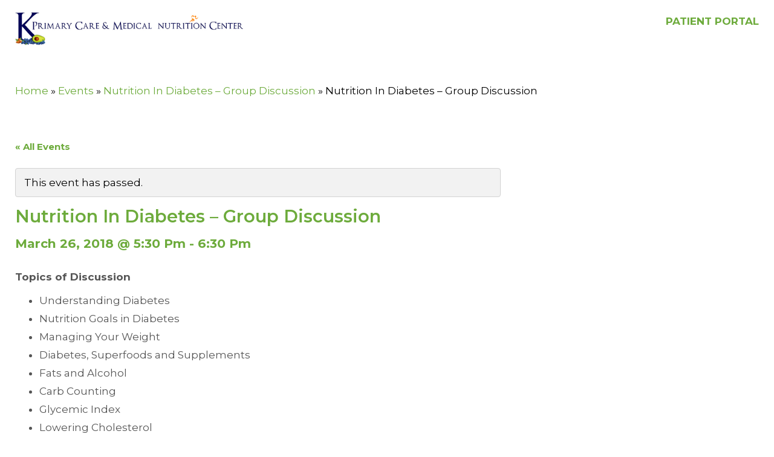

--- FILE ---
content_type: text/html; charset=UTF-8
request_url: https://www.kprimarycare.com/event/nutrition-in-diabetes-group-discussion-2018-03-26/
body_size: 12919
content:
<!DOCTYPE html>
<html lang="en-US" xmlns:fb="https://www.facebook.com/2008/fbml" xmlns:addthis="https://www.addthis.com/help/api-spec" class="no-js">
<head>
	
    <meta charset="UTF-8">
	<meta name="viewport" content="width=device-width, initial-scale=1">
	<title>Nutrition In Diabetes - Group Discussion - K Primary Care &amp; Medical Nutrition Center</title>


	<!-- Blog/Page feed --> 
<link rel='alternate' type='application/rss+xml' title='K Primary Care &amp; Medical Nutrition Center RSS Feed' href='https://www.kprimarycare.com/feed/'/> 
<link rel='pingback' href='https://www.kprimarycare.com/xmlrpc.php'/> 
 
        
	<link rel="profile" href="https://gmpg.org/xfn/11">


	<!-- Bootstrap 3 --> 
<link type='text/css' rel='stylesheet' href='https://www.kprimarycare.com/wp-content/themes/thmpltfrmwrk/bootstrap/css/bootstrap.min.css'/> 
    
	    


	    
	<script>(function(){document.documentElement.className='js'})();</script>

	




    
	
<!-- This site is optimized with the Yoast SEO plugin v13.1 - https://yoast.com/wordpress/plugins/seo/ -->
<meta name="robots" content="max-snippet:-1, max-image-preview:large, max-video-preview:-1"/>
<link rel="canonical" href="https://www.kprimarycare.com/event/nutrition-in-diabetes-group-discussion-2018-03-26/"/>
<meta property="og:locale" content="en_US"/>
<meta property="og:type" content="article"/>
<meta property="og:title" content="Nutrition In Diabetes - Group Discussion - K Primary Care &amp; Medical Nutrition Center"/>
<meta property="og:description" content="Topics of Discussion Understanding Diabetes Nutrition Goals in Diabetes Managing Your Weight Diabetes, Superfoods and Supplements Fats and Alcohol Carb Counting Glycemic Index Lowering Cholesterol Sugar, Desserts, and Low Calorie Sweeteners Meal Planning and Quick Meal Ideas Healthy Snacks Eating Out and Getting Active"/>
<meta property="og:url" content="https://www.kprimarycare.com/event/nutrition-in-diabetes-group-discussion-2018-03-26/"/>
<meta property="og:site_name" content="K Primary Care &amp; Medical Nutrition Center"/>
<meta property="article:publisher" content="https://www.facebook.com/kpcmnc/"/>
<meta name="twitter:card" content="summary"/>
<meta name="twitter:description" content="Topics of Discussion Understanding Diabetes Nutrition Goals in Diabetes Managing Your Weight Diabetes, Superfoods and Supplements Fats and Alcohol Carb Counting Glycemic Index Lowering Cholesterol Sugar, Desserts, and Low Calorie Sweeteners Meal Planning and Quick Meal Ideas Healthy Snacks Eating Out and Getting Active"/>
<meta name="twitter:title" content="Nutrition In Diabetes - Group Discussion - K Primary Care &amp; Medical Nutrition Center"/>
<script type='application/ld+json' class='yoast-schema-graph yoast-schema-graph--main'>{"@context":"https://schema.org","@graph":[{"@type":"WebSite","@id":"https://www.kprimarycare.com/#website","url":"https://www.kprimarycare.com/","name":"K Primary Care &amp; Medical Nutrition Center","inLanguage":"en-US","description":"Primary Care Practice","potentialAction":{"@type":"SearchAction","target":"https://www.kprimarycare.com/?s={search_term_string}","query-input":"required name=search_term_string"}},{"@type":"WebPage","@id":"https://www.kprimarycare.com/event/nutrition-in-diabetes-group-discussion-2018-03-26/#webpage","url":"https://www.kprimarycare.com/event/nutrition-in-diabetes-group-discussion-2018-03-26/","name":"Nutrition In Diabetes - Group Discussion - K Primary Care &amp; Medical Nutrition Center","isPartOf":{"@id":"https://www.kprimarycare.com/#website"},"inLanguage":"en-US","datePublished":"2018-01-14T15:15:29+00:00","dateModified":"2018-01-14T15:15:29+00:00","breadcrumb":{"@id":"https://www.kprimarycare.com/event/nutrition-in-diabetes-group-discussion-2018-03-26/#breadcrumb"}},{"@type":"BreadcrumbList","@id":"https://www.kprimarycare.com/event/nutrition-in-diabetes-group-discussion-2018-03-26/#breadcrumb","itemListElement":[{"@type":"ListItem","position":1,"item":{"@type":"WebPage","@id":"https://www.kprimarycare.com/","url":"https://www.kprimarycare.com/","name":"Home"}},{"@type":"ListItem","position":2,"item":{"@type":"WebPage","@id":"https://www.kprimarycare.com/events/","url":"https://www.kprimarycare.com/events/","name":"Events"}},{"@type":"ListItem","position":3,"item":{"@type":"WebPage","@id":"https://www.kprimarycare.com/event/nutrition-in-diabetes-group-discussion/","url":"https://www.kprimarycare.com/event/nutrition-in-diabetes-group-discussion/","name":"Nutrition In Diabetes &#8211; Group Discussion"}},{"@type":"ListItem","position":4,"item":{"@type":"WebPage","@id":"https://www.kprimarycare.com/event/nutrition-in-diabetes-group-discussion-2018-03-26/","url":"https://www.kprimarycare.com/event/nutrition-in-diabetes-group-discussion-2018-03-26/","name":"Nutrition In Diabetes &#8211; Group Discussion"}}]}]}</script>
<!-- / Yoast SEO plugin. -->

<link rel='dns-prefetch' href='//ajax.googleapis.com'/>
<link rel='dns-prefetch' href='//s7.addthis.com'/>
<link rel='dns-prefetch' href='//s.w.org'/>
<link rel="alternate" type="application/rss+xml" title="K Primary Care &amp; Medical Nutrition Center &raquo; Nutrition In Diabetes &#8211; Group Discussion Comments Feed" href="https://www.kprimarycare.com/event/nutrition-in-diabetes-group-discussion-2018-03-26/feed/"/>
		<script type="text/javascript">window._wpemojiSettings={"baseUrl":"https:\/\/s.w.org\/images\/core\/emoji\/12.0.0-1\/72x72\/","ext":".png","svgUrl":"https:\/\/s.w.org\/images\/core\/emoji\/12.0.0-1\/svg\/","svgExt":".svg","source":{"concatemoji":"https:\/\/www.kprimarycare.com\/wp-includes\/js\/wp-emoji-release.min.js?ver=5.3.2"}};!function(e,a,t){var r,n,o,i,p=a.createElement("canvas"),s=p.getContext&&p.getContext("2d");function c(e,t){var a=String.fromCharCode;s.clearRect(0,0,p.width,p.height),s.fillText(a.apply(this,e),0,0);var r=p.toDataURL();return s.clearRect(0,0,p.width,p.height),s.fillText(a.apply(this,t),0,0),r===p.toDataURL()}function l(e){if(!s||!s.fillText)return!1;switch(s.textBaseline="top",s.font="600 32px Arial",e){case"flag":return!c([127987,65039,8205,9895,65039],[127987,65039,8203,9895,65039])&&(!c([55356,56826,55356,56819],[55356,56826,8203,55356,56819])&&!c([55356,57332,56128,56423,56128,56418,56128,56421,56128,56430,56128,56423,56128,56447],[55356,57332,8203,56128,56423,8203,56128,56418,8203,56128,56421,8203,56128,56430,8203,56128,56423,8203,56128,56447]));case"emoji":return!c([55357,56424,55356,57342,8205,55358,56605,8205,55357,56424,55356,57340],[55357,56424,55356,57342,8203,55358,56605,8203,55357,56424,55356,57340])}return!1}function d(e){var t=a.createElement("script");t.src=e,t.defer=t.type="text/javascript",a.getElementsByTagName("head")[0].appendChild(t)}for(i=Array("flag","emoji"),t.supports={everything:!0,everythingExceptFlag:!0},o=0;o<i.length;o++)t.supports[i[o]]=l(i[o]),t.supports.everything=t.supports.everything&&t.supports[i[o]],"flag"!==i[o]&&(t.supports.everythingExceptFlag=t.supports.everythingExceptFlag&&t.supports[i[o]]);t.supports.everythingExceptFlag=t.supports.everythingExceptFlag&&!t.supports.flag,t.DOMReady=!1,t.readyCallback=function(){t.DOMReady=!0},t.supports.everything||(n=function(){t.readyCallback()},a.addEventListener?(a.addEventListener("DOMContentLoaded",n,!1),e.addEventListener("load",n,!1)):(e.attachEvent("onload",n),a.attachEvent("onreadystatechange",function(){"complete"===a.readyState&&t.readyCallback()})),(r=t.source||{}).concatemoji?d(r.concatemoji):r.wpemoji&&r.twemoji&&(d(r.twemoji),d(r.wpemoji)))}(window,document,window._wpemojiSettings);</script>
		<style type="text/css">img.wp-smiley,img.emoji{display:inline!important;border:none!important;box-shadow:none!important;height:1em!important;width:1em!important;margin:0 .07em!important;vertical-align:-.1em!important;background:none!important;padding:0!important}</style>
	<link rel='stylesheet' id='tribe-accessibility-css-css' href='https://www.kprimarycare.com/wp-content/plugins/the-events-calendar/common/src/resources/css/accessibility.min.css?ver=4.11.2.1' type='text/css' media='all'/>
<link rel='stylesheet' id='tribe-events-full-calendar-style-css' href='https://www.kprimarycare.com/wp-content/plugins/the-events-calendar/src/resources/css/tribe-events-full.min.css?ver=5.0.2.1' type='text/css' media='all'/>
<link rel='stylesheet' id='tribe-events-custom-jquery-styles-css' href='https://www.kprimarycare.com/wp-content/plugins/the-events-calendar/vendor/jquery/smoothness/jquery-ui-1.8.23.custom.css?ver=5.0.2.1' type='text/css' media='all'/>
<link rel='stylesheet' id='tribe-events-bootstrap-datepicker-css-css' href='https://www.kprimarycare.com/wp-content/plugins/the-events-calendar/vendor/bootstrap-datepicker/css/bootstrap-datepicker.standalone.min.css?ver=5.0.2.1' type='text/css' media='all'/>
<link rel='stylesheet' id='tribe-events-calendar-style-css' href='https://www.kprimarycare.com/wp-content/plugins/the-events-calendar/src/resources/css/tribe-events-theme.min.css?ver=5.0.2.1' type='text/css' media='all'/>
<link rel='stylesheet' id='tribe-events-calendar-full-mobile-style-css' href='https://www.kprimarycare.com/wp-content/plugins/the-events-calendar/src/resources/css/tribe-events-full-mobile.min.css?ver=5.0.2.1' type='text/css' media='only screen and (max-width: 768px)'/>
<link rel='stylesheet' id='tribe-events-calendar-mobile-style-css' href='https://www.kprimarycare.com/wp-content/plugins/the-events-calendar/src/resources/css/tribe-events-theme-mobile.min.css?ver=5.0.2.1' type='text/css' media='only screen and (max-width: 768px)'/>
<link rel='stylesheet' id='tribe-common-skeleton-style-css' href='https://www.kprimarycare.com/wp-content/plugins/the-events-calendar/common/src/resources/css/common-skeleton.min.css?ver=4.11.2.1' type='text/css' media='all'/>
<link rel='stylesheet' id='tribe-tooltip-css' href='https://www.kprimarycare.com/wp-content/plugins/the-events-calendar/common/src/resources/css/tooltip.min.css?ver=4.11.2.1' type='text/css' media='all'/>
<link rel='stylesheet' id='wp-block-library-css' href='https://www.kprimarycare.com/wp-includes/css/dist/block-library/style.min.css?ver=5.3.2' type='text/css' media='all'/>
<link rel='stylesheet' id='wc-block-style-css' href='https://www.kprimarycare.com/wp-content/plugins/woocommerce/packages/woocommerce-blocks/build/style.css?ver=2.5.11' type='text/css' media='all'/>
<link rel='stylesheet' id='am-img-hover-css-css' href='https://www.kprimarycare.com/wp-content/plugins/am-features/img-hover-effects/img-hover-effects.css?ver=5.3.2' type='text/css' media='all'/>
<link rel='stylesheet' id='am-ihover-css-css' href='https://www.kprimarycare.com/wp-content/plugins/am-features/img-hover-effects/ihover.css?ver=5.3.2' type='text/css' media='all'/>
<link rel='stylesheet' id='am-hover-css-css' href='https://www.kprimarycare.com/wp-content/plugins/am-features/img-hover-effects/hover.css?ver=5.3.2' type='text/css' media='all'/>
<link rel='stylesheet' id='am-social-follow-css-css' href='https://www.kprimarycare.com/wp-content/plugins/am-social-buttons/am-social-follow.css?ver=5.3.2' type='text/css' media='all'/>
<style id='am-social-follow-css-inline-css' type='text/css'>.am-social-svg .svg-shape{display:none}.am-social-svg .svg-cirlcle{display:block}</style>
<link rel='stylesheet' id='am-sticky-top-css-css' href='https://www.kprimarycare.com/wp-content/plugins/am-sticky-nav/am-sticky-nav.css?ver=5.3.2' type='text/css' media='all'/>
<link rel='stylesheet' id='am_testimonials-css' href='https://www.kprimarycare.com/wp-content/plugins/am_testimonials/style.css?ver=5.3.2' type='text/css' media='all'/>
<link rel='stylesheet' id='woocommerce-layout-css' href='https://www.kprimarycare.com/wp-content/plugins/woocommerce/assets/css/woocommerce-layout.css?ver=3.9.2' type='text/css' media='all'/>
<style id='woocommerce-layout-inline-css' type='text/css'>.infinite-scroll .woocommerce-pagination{display:none}</style>
<link rel='stylesheet' id='woocommerce-smallscreen-css' href='https://www.kprimarycare.com/wp-content/plugins/woocommerce/assets/css/woocommerce-smallscreen.css?ver=3.9.2' type='text/css' media='only screen and (max-width: 768px)'/>
<link rel='stylesheet' id='woocommerce-general-css' href='https://www.kprimarycare.com/wp-content/plugins/woocommerce/assets/css/woocommerce.css?ver=3.9.2' type='text/css' media='all'/>
<style id='woocommerce-inline-inline-css' type='text/css'>.woocommerce form .form-row .required{visibility:visible}</style>
<link rel='stylesheet' id='parent-style-css' href='https://www.kprimarycare.com/wp-content/themes/thmpltfrmwrk/style.css?ver=5.3.2' type='text/css' media='all'/>
<link rel='stylesheet' id='hvr-effects-css' href='https://www.kprimarycare.com/wp-content/themes/kprimarycare/hover.css?ver=5.3.2' type='text/css' media='all'/>
<link rel='stylesheet' id='addthis_all_pages-css' href='https://www.kprimarycare.com/wp-content/plugins/addthis/frontend/build/addthis_wordpress_public.min.css?ver=5.3.2' type='text/css' media='all'/>
<link rel='stylesheet' id='child-style-css' href='https://www.kprimarycare.com/wp-content/themes/kprimarycare/style.css?ver=5.3.2' type='text/css' media='all'/>
<link rel='stylesheet' id='font2-css' href='//fonts.googleapis.com/css?family=Montserrat%3A400%2C600%2C700&#038;ver=5.3.2' type='text/css' media='all'/>
<style id='font2-inline-css' type='text/css'>h1,h2,h3,h4,h5,h6,.font-two,blockquote,body,#navigation a,.font-one{font-family:'Montserrat',sans-serif}</style>
<link rel='stylesheet' id='font3-css' href='//fonts.googleapis.com/css?family=Cookie%7CLeckerli+One%3A400%2C600%2C700&#038;ver=5.3.2' type='text/css' media='all'/>
<style id='font3-inline-css' type='text/css'>.woocommerce-loop-product__title,.product_title{font-family:'Cookie',cursive}</style>
<link rel='stylesheet' id='fontawesome-css' href='//maxcdn.bootstrapcdn.com/font-awesome/4.7.0/css/font-awesome.min.css?ver=5.3.2' type='text/css' media='all'/>
<script type='text/javascript' src='//ajax.googleapis.com/ajax/libs/jquery/1.11.1/jquery.min.js?ver=1.11.1'></script>
<script type='text/javascript' src='https://www.kprimarycare.com/wp-includes/js/jquery/jquery-migrate.min.js?ver=1.4.1'></script>
<script type='text/javascript' src='https://www.kprimarycare.com/wp-content/themes/thmpltfrmwrk/bootstrap/js/bootstrap.min.js?ver=5.3.2'></script>
<script type='text/javascript' src='https://www.kprimarycare.com/wp-content/plugins/the-events-calendar/vendor/php-date-formatter/js/php-date-formatter.min.js?ver=5.0.2.1'></script>
<script type='text/javascript' src='https://www.kprimarycare.com/wp-content/plugins/the-events-calendar/common/vendor/momentjs/moment.min.js?ver=4.11.2.1'></script>
<script type='text/javascript'>//<![CDATA[
var tribe_dynamic_help_text={"date_with_year":"Y-m-d","date_no_year":"Y-m-d","datepicker_format":"n\/j\/Y","datepicker_format_index":"1","days":["Sunday","Monday","Tuesday","Wednesday","Thursday","Friday","Saturday"],"daysShort":["Sun","Mon","Tue","Wed","Thu","Fri","Sat"],"months":["January","February","March","April","May","June","July","August","September","October","November","December"],"monthsShort":["Jan","Feb","Mar","Apr","May","Jun","Jul","Aug","Sep","Oct","Nov","Dec"],"msgs":"[\"This event is from %%starttime%% to %%endtime%% on %%startdatewithyear%%.\",\"This event is at %%starttime%% on %%startdatewithyear%%.\",\"This event is all day on %%startdatewithyear%%.\",\"This event starts at %%starttime%% on %%startdatenoyear%% and ends at %%endtime%% on %%enddatewithyear%%\",\"This event starts at %%starttime%% on %%startdatenoyear%% and ends on %%enddatewithyear%%\",\"This event is all day starting on %%startdatenoyear%% and ending on %%enddatewithyear%%.\"]"};
//]]></script>
<script type='text/javascript' src='https://www.kprimarycare.com/wp-content/plugins/the-events-calendar/src/resources/js/events-dynamic.min.js?ver=5.0.2.1'></script>
<script type='text/javascript' src='https://www.kprimarycare.com/wp-content/plugins/the-events-calendar/vendor/bootstrap-datepicker/js/bootstrap-datepicker.min.js?ver=5.0.2.1'></script>
<script type='text/javascript' src='https://www.kprimarycare.com/wp-content/plugins/the-events-calendar/vendor/jquery-resize/jquery.ba-resize.min.js?ver=5.0.2.1'></script>
<script type='text/javascript' src='https://www.kprimarycare.com/wp-content/plugins/the-events-calendar/vendor/jquery-placeholder/jquery.placeholder.min.js?ver=5.0.2.1'></script>
<script type='text/javascript'>//<![CDATA[
var tribe_js_config={"permalink_settings":"\/%year%\/%monthnum%\/%day%\/%postname%\/","events_post_type":"tribe_events","events_base":"https:\/\/www.kprimarycare.com\/events\/","update_urls":{"shortcode":{"list":true,"month":true,"day":true}},"debug":""};
//]]></script>
<script type='text/javascript' src='https://www.kprimarycare.com/wp-content/plugins/the-events-calendar/src/resources/js/tribe-events.min.js?ver=5.0.2.1'></script>
<script type='text/javascript' src='https://www.kprimarycare.com/wp-content/plugins/the-events-calendar/src/resources/js/tribe-events-bar.min.js?ver=5.0.2.1'></script>
<script type='text/javascript' src='https://www.kprimarycare.com/wp-content/themes/thmpltfrmwrk/js/thmplt.js?ver=5.3.2'></script>
<script type='text/javascript' src='https://www.kprimarycare.com/wp-content/plugins/am-sticky-nav/am-sticky-nav.js?ver=1'></script>
<script type='text/javascript' src='https://s7.addthis.com/js/300/addthis_widget.js?ver=5.3.2#pubid=wp-faf463ab5da403c8790968477c0cbda6'></script>
<link rel='https://api.w.org/' href='https://www.kprimarycare.com/wp-json/'/>
<link rel="EditURI" type="application/rsd+xml" title="RSD" href="https://www.kprimarycare.com/xmlrpc.php?rsd"/>
<link rel="wlwmanifest" type="application/wlwmanifest+xml" href="https://www.kprimarycare.com/wp-includes/wlwmanifest.xml"/> 
<link rel='shortlink' href='https://www.kprimarycare.com/?p=1566'/>
<link rel="alternate" type="application/json+oembed" href="https://www.kprimarycare.com/wp-json/oembed/1.0/embed?url=https%3A%2F%2Fwww.kprimarycare.com%2Fevent%2Fnutrition-in-diabetes-group-discussion-2018-03-26%2F"/>
<link rel="alternate" type="text/xml+oembed" href="https://www.kprimarycare.com/wp-json/oembed/1.0/embed?url=https%3A%2F%2Fwww.kprimarycare.com%2Fevent%2Fnutrition-in-diabetes-group-discussion-2018-03-26%2F&#038;format=xml"/>
<style>.btn{}.btn:hover{}</style><!-- Stream WordPress user activity plugin v3.4.2 -->
<meta name="tec-api-version" content="v1"><meta name="tec-api-origin" content="https://www.kprimarycare.com"><link rel="https://theeventscalendar.com/" href="https://www.kprimarycare.com/wp-json/tribe/events/v1/events/1566"/>	<noscript><style>.woocommerce-product-gallery{opacity:1!important}</style></noscript>
	<script type="application/ld+json">
[{"@context":"http://schema.org","@type":"Event","name":"Nutrition In Diabetes &#8211; Group Discussion","description":"&lt;p&gt;Topics of Discussion Understanding Diabetes Nutrition Goals in Diabetes Managing Your Weight Diabetes, Superfoods and Supplements Fats and Alcohol Carb Counting Glycemic Index Lowering Cholesterol Sugar, Desserts, and Low Calorie Sweeteners Meal Planning and Quick Meal Ideas Healthy Snacks Eating Out and Getting Active&lt;/p&gt;\\n","url":"https://www.kprimarycare.com/event/nutrition-in-diabetes-group-discussion-2018-03-26/","startDate":"2018-03-26T17:30:00+00:00","endDate":"2018-03-26T18:30:00+00:00","location":false,"organizer":false,"performer":"Organization"}]
</script>
    <!-- meta data -->
    <meta name='apple-mobile-web-app-capable' content='yes'>
    
	<meta http-equiv="X-UA-Compatible" content="IE=edge">
	
	<script type="text/javascript">jQuery(document).ready(function(e){jQuery(".linebottom").after("<hr class='longline_bottom'>");jQuery('#mainmenu>li.menu-item-has-children>a').append(" <i class='fa fa-caret-down'></i>");jQuery('#am-sticky-mainmenu>li.menu-item-has-children>a').append(" <i class='fa fa-caret-down'></i>");amlazy();jQuery(window).on('load, scroll',function(){amlazy();});function amlazy(){jQuery('.wrapper').each(function(){var viewport={};viewport.height=jQuery(window).height()-100;var bounds={};bounds.top=jQuery(this).offset().top-jQuery(window).scrollTop();if(bounds.top<viewport.height){jQuery(this).addClass('isvisible');}});}});</script>
    
    
    <!-- Text sizer -->
	<script type="text/javascript" src="https://www.kprimarycare.com/wp-content/themes/kprimarycare/assets/text_sizer/text_sizer.js"></script>
    <script>jQuery(document).ready(function(){jQuery('#textsizercontainer').textSizer({attach:'prepend',target:'#main .main_section'});});</script>
    
   <!-- Google Analytics Tracking Code -->
<script>(function(i,s,o,g,r,a,m){i['GoogleAnalyticsObject']=r;i[r]=i[r]||function(){(i[r].q=i[r].q||[]).push(arguments)},i[r].l=1*new Date();a=s.createElement(o),m=s.getElementsByTagName(o)[0];a.async=1;a.src=g;m.parentNode.insertBefore(a,m)})(window,document,'script','https://www.google-analytics.com/analytics.js','ga');ga('create','UA-75232502-1','kprimarycare.com');ga('create','UA-119717357-1',{'name':'new_account'});ga('send','pageview');ga('new_account.send','pageview');</script> 

<!-- Google Tag Manager --><noscript><iframe src="//www.googletagmanager.com/ns.html?id=GTM-P6GGZQZ" height="0" width="0" style="display:none;visibility:hidden"></iframe></noscript><script>(function(w,d,s,l,i){w[l]=w[l]||[];w[l].push({'gtm.start':new Date().getTime(),event:'gtm.js'});var f=d.getElementsByTagName(s)[0],j=d.createElement(s),dl=l!='dataLayer'?'&l='+l:'';j.async=true;j.src='//www.googletagmanager.com/gtm.js?id='+i+dl;f.parentNode.insertBefore(j,f);})(window,document,'script','dataLayer','GTM-P6GGZQZ');</script><!-- End Google Tag Manager -->
    
    
<script data-cfasync="false" type="text/javascript">if(window.addthis_product===undefined){window.addthis_product="wpp";}if(window.wp_product_version===undefined){window.wp_product_version="wpp-6.2.6";}if(window.addthis_share===undefined){window.addthis_share={};}if(window.addthis_config===undefined){window.addthis_config={"data_track_clickback":true,"ignore_server_config":true,"ui_atversion":300};}if(window.addthis_layers===undefined){window.addthis_layers={};}if(window.addthis_layers_tools===undefined){window.addthis_layers_tools=[];}else{}if(window.addthis_plugin_info===undefined){window.addthis_plugin_info={"info_status":"enabled","cms_name":"WordPress","plugin_name":"Share Buttons by AddThis","plugin_version":"6.2.6","plugin_mode":"WordPress","anonymous_profile_id":"wp-faf463ab5da403c8790968477c0cbda6","page_info":{"template":"posts","post_type":"tribe_events"},"sharing_enabled_on_post_via_metabox":false};}(function(){var first_load_interval_id=setInterval(function(){if(typeof window.addthis!=='undefined'){window.clearInterval(first_load_interval_id);if(typeof window.addthis_layers!=='undefined'&&Object.getOwnPropertyNames(window.addthis_layers).length>0){window.addthis.layers(window.addthis_layers);}if(Array.isArray(window.addthis_layers_tools)){for(i=0;i<window.addthis_layers_tools.length;i++){window.addthis.layers(window.addthis_layers_tools[i]);}}}},1000)}());</script>		<style type="text/css" id="wp-custom-css">#highlights-5-header{margin-top:-60px}.am-sticky-mainmenu ul,#mainmenu .sub-menu{width:250px}#graphic .caption-title{text-shadow:1px 1px 1px #000}.am-sticky-mainmenu>li>a{color:#000}#mainmenu>li>a{color:#fff;font-size:16px;line-height:16px;padding:27px 17px;font-weight:normal;text-transform:uppercase}@media screen and (max-width:1024px){#mainmenu>li>a{font-size:12px;padding:27px 20px}}@media screen and (min-width:1024px) and (max-width:1440px){#mainmenu>li>a{font-size:12px;padding:27px 10px}}@media screen and (min-width:1440px) and (max-width:1920px){#mainmenu>li>a{font-size:16px;padding:27px 16px}}@media screen and (min-width:1920px) and (max-width:2560px){#mainmenu>li>a{font-size:16px;padding:24px 40px}}div.opti0ns{padding:10px 20px;border:10px solid #a8e501}div.numb3rs{font-size:60px;font-weight:bold;color:#11189c}div.d3tails{font-size:16px;color:#f97803;font-weight:bold;line-height:26px;text-transform:uppercase}div.middleor{margin:3% 40%;font-size:50px;font-family:verdana;font-weight:bold;color:#11189c}@media screen and (max-width:960px){div.numb3rs{display:none}}@media screen and (min-width:600px) and (max-width:800px){.wp-image-2042{margin-top:33%!important}div.d3tails{font-size:12px;line-height:16px}}@media screen and (max-width:800px){.wp-image-2042,.wp-image-1761{width:100%;height:100%}}@media screen and (max-width:768px){iframe{width:100%}}@media screen and (max-width:1200px){#slide-2109 .caption-title{font-size:25px;line-height:40px}}@media screen and (max-width:720px){#slide-2109 .caption-title{font-size:11px;line-height:20px}.caption-wrapper .caption-box p{font-size:8px;line-height:15px}}@media screen and (max-width:2350px){#slide-2109 .caption-box{padding-left:100px}}@media screen and (max-width:992px){figure[class*="effect-"] figcaption{font-size:14px}}.post-type-archive-product .attachment-woocommerce_thumbnail{max-width:450px}div#shop-banner p{margin:0}.post-type-archive-product .woocommerce-loop-product__title,.product_title{color:#46361e;font-size:35px!important}a.addtocartbutton{background-color:#db3a87!important}body.woocommerce-page div#logo{display:none}body.woocommerce-page div#biteslogo{display:block!important}body.woocommerce-page .am-sticky-logo{display:none}body.woocommerce-page div.stickybiteslogo{display:block!important}body.woocommerce-page #mobile_header #mobile_logo img{display:none}body.post-type-archive-product div.productdescription{display:none}body.woocommerce-page ul.sbpp{display:none}div#diet-button .btn{background-color:#46361e!important;margin-bottom:25px}@media screen and (min-width:1440px){li.post-2095 a.addtocartbutton{margin-top:65px!important}}#testimonials .tpf-latest-post-item .tpf-latest-markup .more{}</style>
		
	<link rel='shortcut icon' href='https://kprimarycare.com/wp-content/uploads/2018/05/favicon-k.png'/>    
</head>

<body data-rsssl=1 class="tribe_events-template-default single single-tribe_events postid-1566 theme-thmpltfrmwrk woocommerce-no-js tribe-no-js tribe-filter-live mac notie chrome inside events-single tribe-events-style-full tribe-events-style-theme tribe-theme-parent-thmpltfrmwrk tribe-theme-child-kprimarycare page-template-page-php singular">


<!-- Beginning of page --> 
<div class='pagewrapper'>

<div id='header' class='wrapper  fullwidth-container hidden-md hidden-sm hidden-xs'><div class='container'><div class='content'><div class="row txt-xs-center txt-md-left">
<div class="col-lg-4 col-md-12">
<div id="logo">
 <a href='https://www.kprimarycare.com' class='tpf-logo'> 
	 <img class='logoimg tpf-logo' src='https://kprimarycare.com/wp-content/uploads/2018/05/KPCMNC-Logo.jpg' alt='K Primary Care &amp; Medical Nutrition Center'/> 
 </a> 
</div>
<div id="biteslogo" style="display: none;"><img style="height: 185px;" src="https://kprimarycare.com/wp-content/uploads/2019/09/K-Care-Bites-final-logo.png" height="85"/></div>
</div>
<div class="col-lg-8 col-md-12 txt-md-right">
<ul class="list-inline d-inline tpf-firstlast sbpp">
<li><strong><a href="https://10612.portal.athenahealth.com/">PATIENT PORTAL</a></strong></li>
</ul>
</div>
</div>
</div></div></div><div id='mobile_header' class='wrapper  pcolor-header visible-md visible-sm visible-xs'><div class='container'><div class='content'><div class="row">
<div class="col-sm-6 txt-xs-center txt-sm-left"><strong><a href="tel:908.206.4676" class="tel"><i class="fa fa-phone"></i> 908.206.4676</a></strong></div>
<div class="col-sm-6 txt-sm-right txt-xs-center"><span id='am-social-unique-id-8586' class='am_social_follow_pack '><a href='https://www.facebook.com/kpcmnc/'><svg version="1.1" id="am-svg-facebook" class="am-social-svg am-social-facebook" x="0px" y="0px" viewBox="0 0 32 32">
<ellipse class='svg-cirlcle svg-shape' cx="16.1" cy="16.1" rx="15" ry="15"></ellipse>
<rect x="1" y="1" class='svg-square svg-shape' width="30" height="30.1"></rect>
<path class='svg-rounded-square svg-shape' d="M27.3,31.1H4.9c-2.1,0-3.8-1.7-3.8-3.8V4.9c0-2.1,1.7-3.8,3.8-3.8h22.6c2.1,0,3.8,1.7,3.8,3.8v22.5
	C31.1,29.4,29.4,31.1,27.3,31.1z"></path>
<path class='svg-icon' d="M13.7,15.1h-1.8v-3.4h1.8c0,0,0-2.3,0-2.7c0-0.5-0.1-3.9,3.7-3.9c0.5,0,1.6,0,2.7,0c0,1.5,0,3,0,3.5c-0.8,0-1.6,0-2,0
	c-0.4,0-0.8,0.5-0.8,0.8c0,0.3,0,2.3,0,2.3s2.4,0,2.7,0c-0.1,1.8-0.3,3.4-0.3,3.4h-2.4v10h-3.6L13.7,15.1L13.7,15.1z"></path>
</svg>
</a><a href='https://goo.gl/maps/eowdnGjS9gQ2'><svg version="1.1" id="am-svg-google" class="am-social-svg am-social-google" x="0px" y="0px" viewBox="0 0 32 32">
<ellipse class='svg-cirlcle svg-shape' cx="16.1" cy="16.1" rx="15" ry="15"></ellipse>
<rect x="1" y="1" class='svg-square svg-shape' width="30" height="30.1"></rect>
<path class='svg-rounded-square svg-shape' d="M27.3,31.1H4.9c-2.1,0-3.8-1.7-3.8-3.8V4.9c0-2.1,1.7-3.8,3.8-3.8h22.6c2.1,0,3.8,1.7,3.8,3.8v22.5
	C31.1,29.4,29.4,31.1,27.3,31.1z"></path>
<g>
	<path class='svg-icon' d="M14.28,5.44a6.44,6.44,0,0,0-3.65,2.89A5.17,5.17,0,0,0,9.94,11c-.07,1.87.19,2.66,1.74,5.22a23.78,23.78,0,0,1,3,6,24.06,24.06,0,0,1,.77,3.64c.07.64.24.85.63.79a.61.61,0,0,0,.52-.67,20.38,20.38,0,0,1,.6-3.23,21.28,21.28,0,0,1,2.84-6,16.6,16.6,0,0,0,1.9-3.8,7.79,7.79,0,0,0,0-3.33,6.06,6.06,0,0,0-4.19-4.17A8.47,8.47,0,0,0,14.28,5.44ZM17.05,9a2.63,2.63,0,0,1,1.21,1.11,1.83,1.83,0,0,1,.23,1.2,2.11,2.11,0,0,1-.68,1.83,2.1,2.1,0,0,1-1.8.69,2,2,0,0,1-1.12-.2,2.52,2.52,0,0,1-1.35-3A2.49,2.49,0,0,1,15.2,8.92,2.77,2.77,0,0,1,17.05,9Z"></path>
</g>
</svg>
</a></span></div>
</div>
<hr/>
<div class="mobile_holder">
<div id="mobile_logo">
 <a href='https://www.kprimarycare.com' class='tpf-logo'> 
	 <img class='logoimg tpf-logo' src='https://kprimarycare.com/wp-content/uploads/2018/05/KPCMNC-Logo.jpg' alt='K Primary Care &amp; Medical Nutrition Center'/> 
 </a> 
</div>
<div id="biteslogo" style="display:none;"><img style="height:65px" src="https://kprimarycare.com/wp-content/uploads/2019/09/K-Care-Bites-final-logo.png"/></div>
<nav id="mainnav_accordion">
<ul id='mainmenu_accordion' class='tpf-accordion tpf-firstlast'>
<li class='toplink'><a href='#'><span class='glyphicon glyphicon-tasks'></span></a><ul class='thmplt_wp_nav wp_nav_menu tpf-firstlast'><li id="menu-item-1769" class="menu-item menu-item-type-post_type menu-item-object-page menu-item-home menu-item-1769"><a href="https://www.kprimarycare.com/">Home</a></li>
<li id="menu-item-1664" class="reversedd menu-item menu-item-type-post_type menu-item-object-page menu-item-has-children menu-item-1664"><a href="https://www.kprimarycare.com/contact/">Contact</a>
<ul class="sub-menu">
	<li id="menu-item-1666" class="menu-item menu-item-type-post_type menu-item-object-page menu-item-1666"><a href="https://www.kprimarycare.com/location/">Location</a></li>
</ul>
</li>
</ul>
</li>
</ul>
</nav>
</div>
</div></div></div><div id='mainheader'> 


</div><!-- #/ Main Header --><div id='main' class='wrapper pcolor-main'><div class='container'><div class='content row'>
<p id="breadcrumbs" class="col-xs-12"><span><span><a href="https://www.kprimarycare.com/">Home</a> » <span><a href="https://www.kprimarycare.com/events/">Events</a> » <span><a href="https://www.kprimarycare.com/event/nutrition-in-diabetes-group-discussion/">Nutrition In Diabetes &#8211; Group Discussion</a> » <span class="breadcrumb_last" aria-current="page">Nutrition In Diabetes &#8211; Group Discussion</span></span></span></span></span></p>    
	<div class="main_section col-md-8 col-sm-12 col-xs-12 amlazy-up"> 
    
    
                <article id='post-0' class="post-0 page type-page status-draft hentry">    
                
                                        <div id="tribe-events" class="tribe-no-js" data-live_ajax="1" data-datepicker_format="1" data-category="" data-featured=""><div class="tribe-events-before-html"></div><span class="tribe-events-ajax-loading"><img class="tribe-events-spinner-medium" src="https://www.kprimarycare.com/wp-content/plugins/the-events-calendar/src/resources/images/tribe-loading.gif" alt="Loading Events"/></span>
<div id="tribe-events-content" class="tribe-events-single">

	<p class="tribe-events-back">
		<a href="https://www.kprimarycare.com/events/"> &laquo; All Events</a>
	</p>

	<!-- Notices -->
	<div class="tribe-events-notices"><ul><li>This event has passed.</li></ul></div>
	<h1 class="tribe-events-single-event-title">Nutrition In Diabetes &#8211; Group Discussion</h1>
	<div class="tribe-events-schedule tribe-clearfix">
		<h2><span class="tribe-event-date-start">March 26, 2018 @ 5:30 pm</span> - <span class="tribe-event-time">6:30 pm</span></h2>			</div>

	<!-- Event header -->
	<div id="tribe-events-header" data-title="Nutrition In Diabetes - Group Discussion - K Primary Care &amp; Medical Nutrition Center" data-viewtitle="Nutrition In Diabetes &#8211; Group Discussion">
		<!-- Navigation -->
		<nav class="tribe-events-nav-pagination" aria-label="Event Navigation">
			<ul class="tribe-events-sub-nav">
				<li class="tribe-events-nav-previous"><a href="https://www.kprimarycare.com/event/heart-healthy-nutrition-group-discussions-2018-03-20/"><span>&laquo;</span> Heart Healthy Nutrition &#8211; Group Discussions</a></li>
				<li class="tribe-events-nav-next"><a href="https://www.kprimarycare.com/event/mindfulness-meditation-3-2018-03-28/">Mindfulness Meditation <span>&raquo;</span></a></li>
			</ul>
			<!-- .tribe-events-sub-nav -->
		</nav>
	</div>
	<!-- #tribe-events-header -->

			<div id="post-1566" class="post-1566 tribe_events type-tribe_events status-publish hentry">
			<!-- Event featured image, but exclude link -->
			
			<!-- Event content -->
						<div class="tribe-events-single-event-description tribe-events-content">
				<div class="at-above-post addthis_tool" data-url="https://www.kprimarycare.com/event/nutrition-in-diabetes-group-discussion-2018-03-26/"></div><p><strong>Topics of Discussion</strong></p>
<ul>
<li>Understanding Diabetes</li>
<li>Nutrition Goals in Diabetes</li>
<li>Managing Your Weight</li>
<li>Diabetes, Superfoods and Supplements</li>
<li>Fats and Alcohol</li>
<li>Carb Counting</li>
<li>Glycemic Index</li>
<li>Lowering Cholesterol</li>
<li>Sugar, Desserts, and Low Calorie Sweeteners</li>
<li>Meal Planning and Quick Meal Ideas</li>
<li>Healthy Snacks</li>
<li>Eating Out and Getting Active</li>
</ul>
<!-- AddThis Advanced Settings above via filter on the_content --><!-- AddThis Advanced Settings below via filter on the_content --><!-- AddThis Advanced Settings generic via filter on the_content --><!-- AddThis Share Buttons above via filter on the_content --><!-- AddThis Share Buttons below via filter on the_content --><div class="at-below-post addthis_tool" data-url="https://www.kprimarycare.com/event/nutrition-in-diabetes-group-discussion-2018-03-26/"></div><!-- AddThis Share Buttons generic via filter on the_content -->			</div>
			<!-- .tribe-events-single-event-description -->
			<div class="tribe-events-cal-links"><a class="tribe-events-gcal tribe-events-button" href="https://www.google.com/calendar/event?action=TEMPLATE&#038;text=Nutrition+In+Diabetes+-+Group+Discussion&#038;dates=20180326T173000/20180326T183000&#038;details=Topics+of+Discussion+%0A%0AUnderstanding+Diabetes%0ANutrition+Goals+in+Diabetes%0AManaging+Your+Weight%0ADiabetes%2C+Superfoods+and+Supplements%0AFats+and+Alcohol%0ACarb+Counting%0AGlycemic+Index%0ALowering+Cholesterol%0ASugar%2C+Desserts%2C+and+Low+Calorie+Sweeteners%0AMeal+Planning+and+Quick+Meal+Ideas%0AHealthy+Snacks%0AEating+Out+and+Getting+Active%0A%0A&#038;location&#038;trp=false&#038;sprop=website:https://www.kprimarycare.com&#038;ctz=Atlantic%2FAzores" title="Add to Google Calendar">+ Google Calendar</a><a class="tribe-events-ical tribe-events-button" href="https://www.kprimarycare.com/event/nutrition-in-diabetes-group-discussion-2018-03-26/?ical=1" title="Download .ics file">+ iCal Export</a></div><!-- .tribe-events-cal-links -->
			<!-- Event meta -->
						
	<div class="tribe-events-single-section tribe-events-event-meta primary tribe-clearfix">


<div class="tribe-events-meta-group tribe-events-meta-group-details">
	<h2 class="tribe-events-single-section-title"> Details </h2>
	<dl>

		
			<dt class="tribe-events-start-date-label"> Date: </dt>
			<dd>
				<abbr class="tribe-events-abbr tribe-events-start-date published dtstart" title="2018-03-26"> March 26, 2018 </abbr>
			</dd>

			<dt class="tribe-events-start-time-label"> Time: </dt>
			<dd>
				<div class="tribe-events-abbr tribe-events-start-time published dtstart" title="2018-03-26">
					5:30 pm - 6:30 pm				</div>
			</dd>

		
		
		
		
		
			</dl>
</div>

<div class="tribe-events-meta-group tribe-events-meta-group-venue">
	<h2 class="tribe-events-single-section-title"> Venue </h2>
	<dl>
		
		<dd class="tribe-venue">  </dd>

		
		
		
			</dl>
</div>

<div class="tribe-events-meta-group tribe-events-meta-group-organizer">
	<h2 class="tribe-events-single-section-title">Organizer</h2>
	<dl>
					<dt style="display:none;"></dt>
			<dd class="tribe-organizer">
							</dd>
				</dl>
</div>

	</div>


					</div> <!-- #post-x -->
			
	<!-- Event footer -->
	<div id="tribe-events-footer">
		<!-- Navigation -->
		<nav class="tribe-events-nav-pagination" aria-label="Event Navigation">
			<ul class="tribe-events-sub-nav">
				<li class="tribe-events-nav-previous"><a href="https://www.kprimarycare.com/event/heart-healthy-nutrition-group-discussions-2018-03-20/"><span>&laquo;</span> Heart Healthy Nutrition &#8211; Group Discussions</a></li>
				<li class="tribe-events-nav-next"><a href="https://www.kprimarycare.com/event/mindfulness-meditation-3-2018-03-28/">Mindfulness Meditation <span>&raquo;</span></a></li>
			</ul>
			<!-- .tribe-events-sub-nav -->
		</nav>
	</div>
	<!-- #tribe-events-footer -->

</div><!-- #tribe-events-content --><div class="tribe-events-after-html"></div></div><!-- #tribe-events -->
<!--
This calendar is powered by The Events Calendar.
http://m.tri.be/18wn
-->
                    
                </article>
    
    </div>        
<aside class="main_aside col-md-4 col-sm-12 col-xs-12 amlazy-up">
	<div class='aside_inner tpf-firstlast'>

	
	</div>
</aside>
       
	
    </div></div></div>
    <!-- End main content -->
	    

	
<!-- Silence is golde... footer comes from WP -->  

<a href='#' class='backtotop styled'><span class="glyphicon-triangle-top glyphicon" aria-hidden="true"></span></a>
	<div id='footer' class='wrapper  fullwidth-container'><div class='container'><div class='content'><div class="row">
<div class="col-md-4">
<h3>Our Location</h3>
K Primary Care & Medical Nutrition Center<br/>
1265 Springfield Ave<br/>
New Providence, NJ 07974<br/>

</div>
<div class="col-md-3">
<h3>Contact Us</h3>
<p>Tel:<a href="tel:908.206.4676">908.206.4676</a><br/>
Fax: 908.206.4707</p>
</div>
</div>
<hr/>


</div></div></div>   

	<div id='am-sticky-header' class='am-sticky-custom-api am-sticky-header scrolltoID'><div id='am-sticky-toprow' class='wrapper am-sticky-toprow'><div class='container'><div class='content'>
				<div class='row'>
					<div class='col-md-5 col-sm-5 col-xs-5 am-sticky-left-info'>
							<a href="tel:908.206.4676" class="tel"><i class="fa fa-phone" aria-hidden="true"></i> 908.206.4676</a>
					</div>
					<div class='col-md-7 col-sm-7 col-xs-7 am-sticky-right-info'>
						<span id='am-social-unique-id-2976' class='am_social_follow_pack '><a href='https://www.facebook.com/kpcmnc/'><svg version="1.1" id="am-svg-facebook" class="am-social-svg am-social-facebook" x="0px" y="0px" viewBox="0 0 32 32">
<ellipse class='svg-cirlcle svg-shape' cx="16.1" cy="16.1" rx="15" ry="15"/>
<rect x="1" y="1" class='svg-square svg-shape' width="30" height="30.1"/>
<path class='svg-rounded-square svg-shape' d="M27.3,31.1H4.9c-2.1,0-3.8-1.7-3.8-3.8V4.9c0-2.1,1.7-3.8,3.8-3.8h22.6c2.1,0,3.8,1.7,3.8,3.8v22.5
	C31.1,29.4,29.4,31.1,27.3,31.1z"/>
<path class='svg-icon' d="M13.7,15.1h-1.8v-3.4h1.8c0,0,0-2.3,0-2.7c0-0.5-0.1-3.9,3.7-3.9c0.5,0,1.6,0,2.7,0c0,1.5,0,3,0,3.5c-0.8,0-1.6,0-2,0
	c-0.4,0-0.8,0.5-0.8,0.8c0,0.3,0,2.3,0,2.3s2.4,0,2.7,0c-0.1,1.8-0.3,3.4-0.3,3.4h-2.4v10h-3.6L13.7,15.1L13.7,15.1z"/>
</svg>
</a><a href='https://goo.gl/maps/eowdnGjS9gQ2'><svg version="1.1" id="am-svg-google" class="am-social-svg am-social-google" x="0px" y="0px" viewBox="0 0 32 32">
<ellipse class='svg-cirlcle svg-shape' cx="16.1" cy="16.1" rx="15" ry="15"/>
<rect x="1" y="1" class='svg-square svg-shape' width="30" height="30.1"/>
<path class='svg-rounded-square svg-shape' d="M27.3,31.1H4.9c-2.1,0-3.8-1.7-3.8-3.8V4.9c0-2.1,1.7-3.8,3.8-3.8h22.6c2.1,0,3.8,1.7,3.8,3.8v22.5
	C31.1,29.4,29.4,31.1,27.3,31.1z"/>
<g>
	<path class='svg-icon' d="M14.28,5.44a6.44,6.44,0,0,0-3.65,2.89A5.17,5.17,0,0,0,9.94,11c-.07,1.87.19,2.66,1.74,5.22a23.78,23.78,0,0,1,3,6,24.06,24.06,0,0,1,.77,3.64c.07.64.24.85.63.79a.61.61,0,0,0,.52-.67,20.38,20.38,0,0,1,.6-3.23,21.28,21.28,0,0,1,2.84-6,16.6,16.6,0,0,0,1.9-3.8,7.79,7.79,0,0,0,0-3.33,6.06,6.06,0,0,0-4.19-4.17A8.47,8.47,0,0,0,14.28,5.44ZM17.05,9a2.63,2.63,0,0,1,1.21,1.11,1.83,1.83,0,0,1,.23,1.2,2.11,2.11,0,0,1-.68,1.83,2.1,2.1,0,0,1-1.8.69,2,2,0,0,1-1.12-.2,2.52,2.52,0,0,1-1.35-3A2.49,2.49,0,0,1,15.2,8.92,2.77,2.77,0,0,1,17.05,9Z"/>
</g>
</svg>
</a></span>
					</div>
				</div>
			</div></div></div><div id='am-sticky-mainrow' class='wrapper am-sticky-mainrow'><div class='container'><div class='content'>
				<div class='row'>
					<div class='col-md-2 col-sm-3 col-xs-6 am-sticky-logo'>
						<a href='https://www.kprimarycare.com'>
							<img src='https://kprimarycare.com/wp-content/uploads/2018/05/KPCMNC-Logo-550.jpg' class='am-sticky-logo-img' alt='K Primary Care & Medical Nutrition Center'/>
						</a>
					</div>
					<div class='col-md-2 col-sm-3 col-xs-6 stickybiteslogo' style='display:none'>
						<a href='https://www.kprimarycare.com'>
							<img src='https://kprimarycare.com/wp-content/uploads/2019/09/K-Care-Bites-final-logo.png' style='height:85px; padding:5px;'/>
						</a>
					</div>
					<div class='col-md-10 col-sm-9 col-xs-6  '>
						<nav id='am-sticky-nav' class='visible-md visible-lg am-sticky-nav'>
							<ul id='am-sticky-mainmenu' class='tpf-dropdown tpf-firstlast am-sticky-mainmenu'>
							<li class="menu-item menu-item-type-post_type menu-item-object-page menu-item-home menu-item-1769"><a href="https://www.kprimarycare.com/">Home</a></li>
<li class="reversedd menu-item menu-item-type-post_type menu-item-object-page menu-item-has-children menu-item-1664"><a href="https://www.kprimarycare.com/contact/">Contact</a>
<ul class="sub-menu">
	<li class="menu-item menu-item-type-post_type menu-item-object-page menu-item-1666"><a href="https://www.kprimarycare.com/location/">Location</a></li>
</ul>
</li>

							</ul>
						</nav>
						<nav id='am-sticky-nav-condenced' class='visible-xs visible-sm am-sticky-nav-condenced am-sticky-iconsnav'><a href='tel:908.206.4676' class='am-sticky-btn-call'><svg version="1.1" id="am-sticky-phone-icion" class="am-sticky-svg" x="0px" y="0px" viewBox="0 0 32 32">
<g>
	<g>
		<path fill="currentColor" d="M26.5,5.9c-3.2-3.1-7.7-5-12.7-5v3.8c4,0,7.5,1.5,9.9,3.9c2.5,2.4,4,5.8,4,9.8h3.9
			C31.6,13.5,29.7,9.1,26.5,5.9z M13.8,8.5v3.7c1.8,0,3.4,0.7,4.5,1.8c1.1,1.1,1.8,2.6,1.8,4.4h3.8c0-2.8-1.1-5.3-2.9-7
			C19.2,9.5,16.6,8.5,13.8,8.5z"/>
		<path fill="currentColor" d="M15.2,25.9c-2.9,0.6-9.8-6.1-9.1-9c0.2-1.1,3.4,0,4-1.9c0.7-2.2-1.3-5.5-2.8-7.5c-0.7-1-2.1-1.4-3.1-0.8
			C3.5,7.2,2.7,7.6,2.4,8c-3.7,3.6-1.8,11.4,4.3,17.4c6.1,6,14,7.8,17.7,4.2c0.4-0.4,0.9-1.1,1.3-1.8c0.5-0.9,0.2-2.3-0.8-3
			c-2-1.4-5.4-3.5-7.6-2.8C15.2,22.6,16.3,25.7,15.2,25.9z"/>
	</g>
</g>
</svg>
</a><a href='/contact' class='am-sticky-btn-mail'><svg version="1.1" id="am-sticky-contact-icon" class="am-sticky-svg" x="0px" y="0px" viewBox="0 0 32 32">
<path fill="currentColor" d="M16,17.4c0.1,0,0.3,0,0.7-0.4L31.3,5.7c-0.5-1.1-1.7-1.9-3-1.9H3.7c-1.3,0-2.5,0.8-3,1.9l14.6,11.4
	C15.7,17.4,15.9,17.4,16,17.4z M21.6,16.1l7,7.5c0.4,0.5,0.4,1.2-0.1,1.6c-0.2,0.2-0.5,0.3-0.8,0.3c-0.3,0-0.6-0.1-0.8-0.4l-7.1-7.6
	l-1.7,1.3l0,0c-0.6,0.4-1.3,0.8-2,0.8c-0.8,0-1.4-0.4-2-0.8l0,0l-1.7-1.3l-7.1,7.6c-0.2,0.2-0.5,0.4-0.8,0.4c-0.3,0-0.5-0.1-0.8-0.3
	c-0.5-0.4-0.5-1.1-0.1-1.6l7-7.5L0.4,8.2v16.7c0,1.9,1.5,3.4,3.4,3.4h24.6c1.9,0,3.4-1.5,3.4-3.4V8.2L21.6,16.1z"/>
</svg>
</a><a href='/location' class='am-sticky-btn-map'><svg version="1.1" id="am-sticky-map-icon" class="am-sticky-svg" x="0px" y="0px" viewBox="0 0 32 32">
<path fill="currentColor" d="M27.3,11.8c0-6.2-5-11.2-11.2-11.2c-6.2,0-11.2,5-11.2,11.2c0,2.3,0.7,4.4,1.9,6.2h0l8.8,13.1l0,0
	c0.1,0.2,0.3,0.3,0.6,0.3c0.2,0,0.5-0.1,0.6-0.3l0,0L25.4,18h0C26.6,16.2,27.3,14.1,27.3,11.8z M16,6.1c3.1,0,5.6,2.5,5.6,5.6
	c0,3.1-2.5,5.6-5.6,5.6c-3.1,0-5.6-2.5-5.6-5.6C10.4,8.7,12.9,6.1,16,6.1z"/>
</svg>
</a><a href='#' class='toggleSidepanel am-sticky-btn-menu'><svg version="1.1" id="am-sticky-phone-icion" class="am-sticky-svg" x="0px" y="0px" viewBox="0 0 32 32">
<g>
	<g>
		<path fill="currentColor" d="M29.1,1.3h-26c-1.4,0-2.6,1.2-2.6,2.6v2.6c0,1.4,1.2,2.6,2.6,2.6h26c1.4,0,2.6-1.2,2.6-2.6V3.9
			C31.6,2.5,30.5,1.3,29.1,1.3z M4.7,7.2c-1.1,0-1.9-0.9-1.9-1.9c0-1.1,0.9-1.9,1.9-1.9s1.9,0.9,1.9,1.9C6.6,6.3,5.8,7.2,4.7,7.2z
			 M29.1,11.7h-26c-1.4,0-2.6,1.2-2.6,2.6v2.6c0,1.4,1.2,2.6,2.6,2.6h26c1.4,0,2.6-1.2,2.6-2.6v-2.6C31.6,12.9,30.5,11.7,29.1,11.7z
			 M4.7,17.5c-1.1,0-1.9-0.9-1.9-1.9c0-1.1,0.9-1.9,1.9-1.9s1.9,0.9,1.9,1.9C6.6,16.7,5.8,17.5,4.7,17.5z M29.1,22.4h-26
			c-1.4,0-2.6,1.2-2.6,2.6v2.6c0,1.4,1.2,2.6,2.6,2.6h26c1.4,0,2.6-1.2,2.6-2.6V25C31.6,23.5,30.5,22.4,29.1,22.4z M4.7,28.2
			c-1.1,0-1.9-0.9-1.9-1.9c0-1.1,0.9-1.9,1.9-1.9s1.9,0.9,1.9,1.9C6.6,27.3,5.8,28.2,4.7,28.2z"/>
	</g>
</g>
</svg>
</a>
						</nav>
					</div>
				</div>    
			</div></div></div></div><!-- /# End Sticky Top --><div id='am-sticky-side-panel' class='am-sticky-custom-api am-sticky-side-panel'> <div id='sticky-side-panel-logo' class='sticky-side-panel-logo'>
				<a href='https://www.kprimarycare.com'>
					<img src='https://kprimarycare.com/wp-content/uploads/2018/05/KPCMNC-Logo-550.jpg' class='am-sticky-side-panel-logo-img' alt='K Primary Care & Medical Nutrition Center'/>
				</a>			
			</div>
	
		<div class='sticky-side-panel-nav am-sticky-iconsnav'><a href='tel:908.206.4676' class='am-sticky-btn-call'><svg version="1.1" id="am-sticky-phone-icion" class="am-sticky-svg" x="0px" y="0px" viewBox="0 0 32 32">
<g>
	<g>
		<path fill="currentColor" d="M26.5,5.9c-3.2-3.1-7.7-5-12.7-5v3.8c4,0,7.5,1.5,9.9,3.9c2.5,2.4,4,5.8,4,9.8h3.9
			C31.6,13.5,29.7,9.1,26.5,5.9z M13.8,8.5v3.7c1.8,0,3.4,0.7,4.5,1.8c1.1,1.1,1.8,2.6,1.8,4.4h3.8c0-2.8-1.1-5.3-2.9-7
			C19.2,9.5,16.6,8.5,13.8,8.5z"/>
		<path fill="currentColor" d="M15.2,25.9c-2.9,0.6-9.8-6.1-9.1-9c0.2-1.1,3.4,0,4-1.9c0.7-2.2-1.3-5.5-2.8-7.5c-0.7-1-2.1-1.4-3.1-0.8
			C3.5,7.2,2.7,7.6,2.4,8c-3.7,3.6-1.8,11.4,4.3,17.4c6.1,6,14,7.8,17.7,4.2c0.4-0.4,0.9-1.1,1.3-1.8c0.5-0.9,0.2-2.3-0.8-3
			c-2-1.4-5.4-3.5-7.6-2.8C15.2,22.6,16.3,25.7,15.2,25.9z"/>
	</g>
</g>
</svg>
</a><a href='/contact' class='am-sticky-btn-mail'><svg version="1.1" id="am-sticky-contact-icon" class="am-sticky-svg" x="0px" y="0px" viewBox="0 0 32 32">
<path fill="currentColor" d="M16,17.4c0.1,0,0.3,0,0.7-0.4L31.3,5.7c-0.5-1.1-1.7-1.9-3-1.9H3.7c-1.3,0-2.5,0.8-3,1.9l14.6,11.4
	C15.7,17.4,15.9,17.4,16,17.4z M21.6,16.1l7,7.5c0.4,0.5,0.4,1.2-0.1,1.6c-0.2,0.2-0.5,0.3-0.8,0.3c-0.3,0-0.6-0.1-0.8-0.4l-7.1-7.6
	l-1.7,1.3l0,0c-0.6,0.4-1.3,0.8-2,0.8c-0.8,0-1.4-0.4-2-0.8l0,0l-1.7-1.3l-7.1,7.6c-0.2,0.2-0.5,0.4-0.8,0.4c-0.3,0-0.5-0.1-0.8-0.3
	c-0.5-0.4-0.5-1.1-0.1-1.6l7-7.5L0.4,8.2v16.7c0,1.9,1.5,3.4,3.4,3.4h24.6c1.9,0,3.4-1.5,3.4-3.4V8.2L21.6,16.1z"/>
</svg>
</a><a href='/location' class='am-sticky-btn-map'><svg version="1.1" id="am-sticky-map-icon" class="am-sticky-svg" x="0px" y="0px" viewBox="0 0 32 32">
<path fill="currentColor" d="M27.3,11.8c0-6.2-5-11.2-11.2-11.2c-6.2,0-11.2,5-11.2,11.2c0,2.3,0.7,4.4,1.9,6.2h0l8.8,13.1l0,0
	c0.1,0.2,0.3,0.3,0.6,0.3c0.2,0,0.5-0.1,0.6-0.3l0,0L25.4,18h0C26.6,16.2,27.3,14.1,27.3,11.8z M16,6.1c3.1,0,5.6,2.5,5.6,5.6
	c0,3.1-2.5,5.6-5.6,5.6c-3.1,0-5.6-2.5-5.6-5.6C10.4,8.7,12.9,6.1,16,6.1z"/>
</svg>
</a><a href='#' class='toggleSidepanel am-sticky-btn-menu'><svg version="1.1" id="am-sticky-phone-icion" class="am-sticky-svg" x="0px" y="0px" viewBox="0 0 32 32">
<g>
	<g>
		<path fill="currentColor" d="M21.9,15.9l6.7-6.7c1-1,1-2.7,0-3.7l-1.8-1.8c-1-1-2.7-1-3.7,0l-6.7,6.7L9.6,3.7c-1-1-2.7-1-3.7,0L4.1,5.5
			c-1,1-1,2.7,0,3.7l6.7,6.7L4.7,22c-1,1-1,2.7,0,3.7l1.8,1.8c1,1,2.7,1,3.7,0l6.1-6.1l6.1,6.1c1,1,2.7,1,3.7,0l1.8-1.8
			c1-1,1-2.7,0-3.7L21.9,15.9z"/>
	</g>
</g>
</svg>
</a>
		</div>
	
		<hr class='clear'/>
	
		<div class='sticky-side-panel-lefteditable'>
		<a href="tel:908.206.4676" class="tel"><i class="fa fa-phone" aria-hidden="true"></i> 908.206.4676</a>
		</div>
	
		<hr/>
	
		<nav id='am-sticky-nav-container' class='am-sticky-nav-container'>
			<ul id='am-sticky-accordion' class='tpf-accordion tpf-firstlast am-sticky-accordion'>
			<li class="menu-item menu-item-type-post_type menu-item-object-page menu-item-home menu-item-1769"><a href="https://www.kprimarycare.com/">Home</a></li>
<li class="reversedd menu-item menu-item-type-post_type menu-item-object-page menu-item-has-children menu-item-1664"><a href="https://www.kprimarycare.com/contact/">Contact</a>
<ul class="sub-menu">
	<li class="menu-item menu-item-type-post_type menu-item-object-page menu-item-1666"><a href="https://www.kprimarycare.com/location/">Location</a></li>
</ul>
</li>

			</ul>
		</nav>
	</div>		<script>(function(body){'use strict';body.className=body.className.replace(/\btribe-no-js\b/,'tribe-js');})(document.body);</script>
		<script>//<![CDATA[
var tribe_l10n_datatables={"aria":{"sort_ascending":": activate to sort column ascending","sort_descending":": activate to sort column descending"},"length_menu":"Show _MENU_ entries","empty_table":"No data available in table","info":"Showing _START_ to _END_ of _TOTAL_ entries","info_empty":"Showing 0 to 0 of 0 entries","info_filtered":"(filtered from _MAX_ total entries)","zero_records":"No matching records found","search":"Search:","all_selected_text":"All items on this page were selected. ","select_all_link":"Select all pages","clear_selection":"Clear Selection.","pagination":{"all":"All","next":"Next","previous":"Previous"},"select":{"rows":{"0":"","_":": Selected %d rows","1":": Selected 1 row"}},"datepicker":{"dayNames":["Sunday","Monday","Tuesday","Wednesday","Thursday","Friday","Saturday"],"dayNamesShort":["Sun","Mon","Tue","Wed","Thu","Fri","Sat"],"dayNamesMin":["S","M","T","W","T","F","S"],"monthNames":["January","February","March","April","May","June","July","August","September","October","November","December"],"monthNamesShort":["January","February","March","April","May","June","July","August","September","October","November","December"],"monthNamesMin":["Jan","Feb","Mar","Apr","May","Jun","Jul","Aug","Sep","Oct","Nov","Dec"],"nextText":"Next","prevText":"Prev","currentText":"Today","closeText":"Done","today":"Today","clear":"Clear"}};
//]]></script>	<script type="text/javascript">var c=document.body.className;c=c.replace(/woocommerce-no-js/,'woocommerce-js');document.body.className=c;</script>
	<script type='text/javascript' src='https://www.kprimarycare.com/wp-content/plugins/woocommerce/assets/js/jquery-blockui/jquery.blockUI.min.js?ver=2.70'></script>
<script type='text/javascript'>//<![CDATA[
var wc_add_to_cart_params={"ajax_url":"\/wp-admin\/admin-ajax.php","wc_ajax_url":"\/?wc-ajax=%%endpoint%%","i18n_view_cart":"View cart","cart_url":"https:\/\/www.kprimarycare.com\/cart\/","is_cart":"","cart_redirect_after_add":"no"};
//]]></script>
<script type='text/javascript' src='https://www.kprimarycare.com/wp-content/plugins/woocommerce/assets/js/frontend/add-to-cart.min.js?ver=3.9.2'></script>
<script type='text/javascript' src='https://www.kprimarycare.com/wp-content/plugins/woocommerce/assets/js/js-cookie/js.cookie.min.js?ver=2.1.4'></script>
<script type='text/javascript'>//<![CDATA[
var woocommerce_params={"ajax_url":"\/wp-admin\/admin-ajax.php","wc_ajax_url":"\/?wc-ajax=%%endpoint%%"};
//]]></script>
<script type='text/javascript' src='https://www.kprimarycare.com/wp-content/plugins/woocommerce/assets/js/frontend/woocommerce.min.js?ver=3.9.2'></script>
<script type='text/javascript'>//<![CDATA[
var wc_cart_fragments_params={"ajax_url":"\/wp-admin\/admin-ajax.php","wc_ajax_url":"\/?wc-ajax=%%endpoint%%","cart_hash_key":"wc_cart_hash_be6c24fc283c22b14a047acf3db4d95d","fragment_name":"wc_fragments_be6c24fc283c22b14a047acf3db4d95d","request_timeout":"5000"};
//]]></script>
<script type='text/javascript' src='https://www.kprimarycare.com/wp-content/plugins/woocommerce/assets/js/frontend/cart-fragments.min.js?ver=3.9.2'></script>
<script type='text/javascript'>jQuery('body').bind('wc_fragments_refreshed',function(){jQuery('body').trigger('jetpack-lazy-images-load');});</script>
<script type='text/javascript' src='https://www.kprimarycare.com/wp-content/themes/kprimarycare/assets/actions.js?ver=1'></script>
<script type='text/javascript' src='https://www.kprimarycare.com/wp-includes/js/wp-embed.min.js?ver=5.3.2'></script>

</div>
<!-- ./ pagewrapper --> 

</body>
</html>
<!-- Developed with thmpltfrmwrk 1.2.4 --> <!-- Page -->


--- FILE ---
content_type: text/css
request_url: https://www.kprimarycare.com/wp-content/plugins/am-social-buttons/am-social-follow.css?ver=5.3.2
body_size: 423
content:

.am-social-svg {width:24px; height:24px; vertical-align:middle}


/* Default Shapes */
.am-social-svg .svg-cirlcle { display:block}
.am-social-svg .svg-square { display:none}
.am-social-svg .svg-rounded-square { display:none}

/* Icon color */
.am-social-svg .svg-icon { fill:#fff}



/* Default colors */ 
.am-social-facebook {fill:#3B5997}
.am-social-twitter {fill:#2CA9E1}
.am-social-google {fill:#DD4B39}
.am-social-youtube {fill:#BE2D28}
.am-social-angieslist {fill:#75AE43}
.am-social-linkedin {fill:#007AB9}
.am-social-snapchat {fill:#F7E821}

.am-social-yelp {fill:#FF0000}
.am-social-foursquare {fill:#09B9DF}
.am-social-demandforce {fill:#154778}
.am-social-healthgrades {fill:#6A84AA}
.am-social-pinterest {fill:#D73532}

.am-social-rss {fill:#F57C14}
.am-social-zocdoc {fill:#2589A1}
.am-social-realself {fill:#3A97B7}





/*.am-social-instagram {fill:#89634A}*/
.am-social-instagram {
	fill: #983FA3;
}

--- FILE ---
content_type: text/css
request_url: https://www.kprimarycare.com/wp-content/plugins/am_testimonials/style.css?ver=5.3.2
body_size: 511
content:
/* Removes result data from archive and single pages */
/*ul.result_data {display:none;}*/

/* Floats featured image to right of text in archive page */
/*.wp-post-image {float:right!important; margin:0 0 0 25px!important;}*/

/* Styles for archive */
.archive_date {font-weight:bold;}
.topheader.resultheader {font-size:28px; text-transform:capitalize; font-weight:700;}

/* Styles for testimonials shortcode list */
h3.am_testimonial_name {margin:0; font-size:22px; text-transform:uppercase;}
.am-testimonial-title {font-size:20px; font-style:italic;}
.am-testimonial-holder {border-left:1px solid #cccccc;}
.am-small-hr {width: 5%; margin:10px 0;}

.am-testimonial-post-thumbnail img {width:100%; max-width:189px; height:auto; margin:0 auto 10px; float:none; display:block;}
@media screen and (max-width: 992px) {
	.am-testimonial-holder {border-left:0 solid #cccccc;}
}

.am-outer-testimonial-holder .am-divider-holder {border-bottom:1px solid #cccccc; padding-bottom:40px; margin-bottom:40px;}
.am-outer-testimonial-holder .am-divider-holder:last-child {border-bottom:0 solid #cccccc;}

--- FILE ---
content_type: text/css
request_url: https://www.kprimarycare.com/wp-content/themes/thmpltfrmwrk/style.css?ver=5.3.2
body_size: 3536
content:
/**
 * Theme Name: thmpltfrmwrk
 * Theme URI: http://www.thmplt.com/thmpltfrmwrk
 * Github Theme URI: https://github.com/thmplt/thmpltfrmwrk
 * Description: Bootstrap 3 ready, responsive theme by thmplt. 
 * Version: 1.2.4
 *
 * Author: thmplt team
 * Author URI: http://www.thmplt.com
 *
 * License: GNU General Public License v3
 * License URI: http://www.gnu.org/licenses/gpl.html
 */
 
.pagewrapper {overflow:hidden}

/* Reset all UL's  */
.tpf-dropdown, .tpf-dropdown ul{margin:0;padding:0;list-style:none}
.tpf-dropdown.vertical {width:100%}

/* Top LI's */
.tpf-dropdown>li{float:left;margin:0;padding:0;position:relative}
.tpf-dropdown>li>a{float:left;overflow:hidden}
.tpf-dropdown.vertical>li {width:100%} 
/* Sub menu items  - level 1*/
.tpf-dropdown>li>ul {position:absolute;display:none;clear:left;z-index:10000;left:0;top:100%}
	.tpf-dropdown>li>ul>li{float:left;margin:0;padding:0;position:relative;width:100%}
	.tpf-dropdown>li>ul>li>a{display:block;overflow:hidden}
	.tpf-dropdown.vertical>li>ul {left:100%;top:0}	
	.tpf-dropdown.reverse>li>ul {left:auto;top:0;right:100%}	
		/*-- On hover */
		.tpf-dropdown>li:hover>ul {display:block}
/* Sub menu items  - level 2*/
.tpf-dropdown>li>ul>li>ul {position:absolute;display:none;clear:left;z-index:10000;left:100%;top:0}
	.tpf-dropdown>li>ul>li>ul>li{float:left;margin:0;padding:0;position:relative;width:100%}
	.tpf-dropdown>li>ul>li>ul>li>a{display:block;overflow:hidden}
		/*-- On hover */
		.tpf-dropdown>li>ul>li:hover>ul {display:block}
	  .tpf-dropdown.reverse>li>ul>li>ul {left:auto;top:0;right:100%}		
/* Sub menu items  - level 3*/
.tpf-dropdown>li>ul>li>ul>li>ul {position:absolute;display:none;clear:left;z-index:10000;left:100%;top:0}
	.tpf-dropdown>li>ul>li>ul>li>ul>li{float:left;margin:0;padding:0;position:relative;width:100%}
	.tpf-dropdown>li>ul>li>ul>li>ul>li>a{display:block;overflow:hidden}
		/*-- On hover */
		.tpf-dropdown>li>ul>li>ul>li:hover>ul {display:block}
		.tpf-dropdown.reverse>li>ul>li>ul>li>ul {left:auto;top:0;right:100%}		
/* Sub menu items  - level 4*/
.tpf-dropdown>li>ul>li>ul>li>ul>li>ul {position:absolute;display:none;clear:left;z-index:10000;left:100%;top:0}
	.tpf-dropdown>li>ul>li>ul>li>ul>li>ul>li{float:left;margin:0;padding:0;position:relative;width:100%}
	.tpf-dropdown>li>ul>li>ul>li>ul>li>ul>li>a{display:block;overflow:hidden}
		/*-- On hover */
		.tpf-dropdown>li>ul>li>ul>li>ul>li:hover>ul {display:block}
		.tpf-dropdown.reverse>li>ul>li>ul>li>ul>li>ul {left:auto;top:0;right:100%}		
/* Sub menu items  - level 5*/
.tpf-dropdown>li>ul>li>ul>li>ul>li>ul>li>ul {position:absolute;display:none;clear:left;z-index:10000;left:100%;top:0}
	.tpf-dropdown>li>ul>li>ul>li>ul>li>ul>li>ul>li{float:left;margin:0;padding:0;position:relative;width:100%}
	.tpf-dropdown>li>ul>li>ul>li>ul>li>ul>li>ul>li>a{display:block;overflow:hidden}
		/*-- On hover */
		.tpf-dropdown>li>ul>li>ul>li>ul>li>ul>li:hover>ul {display:block}
		.tpf-dropdown.reverse>li>ul>li>ul>li>ul>li>ul>li>ul {left:auto;top:0;right:100%}		
/* Sub menu items  - level 6*/
.tpf-dropdown>li>ul>li>ul>li>ul>li>ul>li>ul {position:absolute;display:none;clear:left;z-index:10000;left:100%;top:0}
	.tpf-dropdown>li>ul>li>ul>li>ul>li>ul>li>ul>li{float:left;margin:0;padding:0;position:relative;width:100%}
	.tpf-dropdown>li>ul>li>ul>li>ul>li>ul>li>ul>li>a{display:block;overflow:hidden}
		/*-- On hover */
		.tpf-dropdown>li>ul>li>ul>li>ul>li>ul>li:hover>ul {display:block}
		.tpf-dropdown.reverse>li>ul>li>ul>li>ul>li>ul>li>ul {left:auto;top:0;right:100%}		
/* Sub menu items  - level 7*/
.tpf-dropdown>li>ul>li>ul>li>ul>li>ul>li>ul>li>ul {position:absolute;display:none;clear:left;z-index:10000;left:100%;top:0}
	.tpf-dropdown>li>ul>li>ul>li>ul>li>ul>li>ul>li>ul>li{float:left;margin:0;padding:0;position:relative;width:100%}
	.tpf-dropdown>li>ul>li>ul>li>ul>li>ul>li>ul>li>ul>li>a{display:block;overflow:hidden}
		/*-- On hover */
		.tpf-dropdown>li>ul>li>ul>li>ul>li>ul>li>ul>li:hover>ul {display:block}
		.tpf-dropdown.reverse>li>ul>li>ul>li>ul>li>ul>li>ul>li>ul {left:auto;top:0;right:100%}		
/* Sub menu items  - level 8*/
.tpf-dropdown>li>ul>li>ul>li>ul>li>ul>li>ul>li>ul>li>ul {position:absolute;display:none;clear:left;z-index:10000;left:100%;top:0}
	.tpf-dropdown>li>ul>li>ul>li>ul>li>ul>li>ul>li>ul>li>ul>li{float:left;margin:0;padding:0;position:relative;width:100%}
	.tpf-dropdown>li>ul>li>ul>li>ul>li>ul>li>ul>li>ul>li>ul>li>a{display:block;overflow:hidden}
		/*-- On hover */
		.tpf-dropdown>li>ul>li>ul>li>ul>li>ul>li>ul>li>ul>li:hover>ul {display:block}
		.tpf-dropdown.reverse>li>ul>li>ul>li>ul>li>ul>li>ul>li>ul>li>ul {left:auto;top:0;right:100%}					
/* Sub menu items  - level 9*/
.tpf-dropdown>li>ul>li>ul>li>ul>li>ul>li>ul>li>ul>li>ul>li>ul {position:absolute;display:none;clear:left;z-index:10000;left:100%;top:0}
	.tpf-dropdown>li>ul>li>ul>li>ul>li>ul>li>ul>li>ul>li>ul>li>ul>li{float:left;margin:0;padding:0;position:relative;width:100%}
	.tpf-dropdown>li>ul>li>ul>li>ul>li>ul>li>ul>li>ul>li>ul>li>ul>li>a{display:block;overflow:hidden}
		/*-- On hover */
		.tpf-dropdown>li>ul>li>ul>li>ul>li>ul>li>ul>li>ul>li>ul>li:hover>ul {display:block}
		.tpf-dropdown.reverse>li>ul>li>ul>li>ul>li>ul>li>ul>li>ul>li>ul>li>ul {left:auto;top:0;right:100%}			

	.holdit{display:block!important}
	.hideit{display:none!important}

		/*.reverse_dd {}*/  
		.tpf-dropdown>.reverse_dd > ul, .tpf-dropdown>.reversedd > ul,  .tpf-dropdown.reversedd>li> ul  {left:auto; right:0}
		.tpf-dropdown>.reverse_dd > ul > li  ul, .tpf-dropdown>.reversedd > ul > li  ul,.tpf-dropdown.reversedd>li > ul > li  ul 	{left:auto; right:100%}

 
 /* Thmplt Caption */
.tpf-caption .tpf-caption-title {display:block; padding:5px 0; font-weight:strong}
.tpf-caption .tpf-caption-content {display:block; padding:5px 0;}

.tpf-caption.tpfstyle { padding:10px; background:#f0f0f0; border:1px solid #bbb}
.tpf-caption.tpfstyle .tpf-caption-title {display:block; padding:5px 0; font-weight:bold}
.tpf-caption.tpfstyle .tpf-caption-content {display:block; padding:5px 0;}

.tpf-fig-caption-title {display:block}
.tpf-fig-caption-img {max-width:100%; width:100%}


/* Sections > Containers */
.maxwidth-container .container
.tpf-maxwidth-container .container {max-width:1280px}

.fullwidth,
.fullwidth-container > .container, 
.section-container-fullwidth > .container {max-width:100%!important;width:100%!important}

.noppadding,
.nopadding-container > .container,
.section-container-nopadding > .container{padding:0!important}

.nomargin,
.nomargin-container > .container,
.section-container-nomargin > .container{margin:0!important}

.xlargewidth-container >  .container {width: 95%;max-width: 2560px}


/* -- Responsive strip -- */
.tpf-scrollable {min-height:.01%;overflow-x:auto;overflow-y:hidden;white-space:nowrap;width:100%; padding-bottom:24px}
.tpf-scrollable {-webkit-overflow-scrolling:touch;-ms-overflow-style:-ms-autohiding-scrollbar}
.tpf-scrollable > .row {margin-left:0; margin-right:0}

.tpf-scrollable-hint {position:relative}
.tpf-scrollable-hint::after { 
	content:" ";display:none;position:absolute;right:40px; top:50%; margin:-15px; 
	border: 5px solid #77c3ea;border-radius:50%;height:30px;width:30px;
	animation: fadeinout linear 2s 2 forwards;opacity:0}
.tpf-scrollable-hint:hover::after{display:block}

@-webkit-keyframes fadeinout {
	0% {opacity:1;transform: translateX(0)}
	100% {opacity:0;transform: translateX(-300px)}
}
@keyframes fadeinout {
	0% {opacity:1;transform: translateX(0)}
	100% {opacity:0;transform: translateX(-300px)}
}


/**
 * 8.0 Alignments from WP 
 */

.alignleft {display: inline;float: left;}
.alignright {display: inline;float: right;}
.aligncenter {display: block;margin-right: auto;margin-left: auto;}

blockquote.alignleft,
.wp-caption.alignleft,
img.alignleft {	margin: 0.4em 1.6em 1.6em 0;}

blockquote.alignright,
.wp-caption.alignright,
img.alignright {margin: 0.4em 0 1.6em 1.6em; }

blockquote.aligncenter,
.wp-caption.aligncenter,
img.aligncenter {clear: both;margin-top: 0.4em;	margin-bottom: 1.6em;}

.wp-caption.alignleft,
.wp-caption.alignright,
.wp-caption.aligncenter {margin-bottom: 1.2em;}

.wp-caption-text {color: #707070; color: rgba(51, 51, 51, 0.7);padding: 0.5em 0;}
.gallery-caption {color: #707070;color: rgba(51, 51, 51, 0.7);display: block;padding: 0.5em 0;}


/* Carousel */
.carousel-inner > .item  img.fullwidthimg {width:100%; height:auto; max-width: auto}
.carousel-inner > .item  .constrained {height:600px; background-size:cover!important;}

/* -- LEFT/RIGHT FADE -- */
/*  Bootstrap Carousel Fade Transition (for Bootstrap 3.3.x) */
.carousel-fade .carousel-inner .item {opacity:0; transition-property:opacity; transition-duration:.75s;}
.carousel-fade .carousel-inner .active {opacity:1;}
.carousel-fade .carousel-inner .active.left, .carousel-fade .carousel-inner .active.right {left:0; opacity:0; z-index:1;}
.carousel-fade .carousel-inner .next.left, .carousel-fade .carousel-inner .prev.right {opacity:1;}
.carousel-fade .carousel-control {	z-index: 100;}

.carousel-video {display: block; height:100% }
.carousel-video.position-center {margin:0 auto}

/*
  WHAT IS NEW IN 3.3: "Added transforms to improve carousel performance in modern browsers."
  Need to override the 3.3 new styles for modern browsers & apply opacity
*/
@media all and (transform-3d), (-webkit-transform-3d) {
   .carousel-fade .carousel-inner > .item.next,
   .carousel-fade .carousel-inner > .item.active.right {
      opacity: 0; -webkit-transform: translate3d(0, 0, 0); transform: translate3d(0, 0, 0);
    }
    .carousel-fade .carousel-inner > .item.prev,
   .carousel-fade .carousel-inner > .item.active.left {
      opacity: 0; -webkit-transform: translate3d(0, 0, 0); transform: translate3d(0, 0, 0);
    }
    .carousel-fade .carousel-inner > .item.next.left,
    .carousel-fade .carousel-inner > .item.prev.right,
    .carousel-fade .carousel-inner > .item.active {
      opacity: 1; -webkit-transform: translate3d(0, 0, 0); transform: translate3d(0, 0, 0);
    }
}


/* latest carousel */ 
.tpf-latest-carousel .tpf-lastest-image {float:left;margin:0 20px 0 0 }
.tpf-latest-carousel .carousel-indicators {margin-bottom:0;bottom:-10px}


/* Slider video */
.tpf-videomask{display: block;position: absolute;top: 0;bottom: 0;left: 0; right: 0; z-index:9}
.caption-wrapper{z-index:10}
.tpf-linkslide{display: block;position: absolute;top: 0;bottom: 0;left: 0; right: 0; z-index:11}
@media screen and (max-width: 1200px) {
	.tpf-videomask{ display: none;}	
}


.caption-wrapper {width:100%; position: absolute; }
.caption-wrapper .caption-box {padding:20px 0;color:#FFF;text-align: center; margin:0 auto; max-width: 1024px}
.caption-wrapper .caption-box .htag {color:#FFF}
.caption-dark .caption-wrapper {  background:rgba(0, 0, 0, 0.3) }
.caption-box-dark .caption-wrapper .caption-box {  background:rgba(0, 0, 0, 0.3); padding:20px}
.caption-flood .caption-wrapper {  top:0; bottom:0; left:0; right:0 }
.caption-top .caption-wrapper {top:0;}

.caption-middle .caption-wrapper {/*top:42%*/ top: 50%;transform: translateY(-50%)}

.caption-bottom .caption-wrapper {bottom:0}
.caption-left .caption-wrapper .caption-box {float:left; width:50%; margin:0;text-align:left;}
.caption-right .caption-wrapper .caption-box {float:right; width:50%; margin:0}

.caption-flood.caption-bottom .caption-box-wrapper{bottom:0; position:absolute}
.caption-flood.caption-top .caption-box-wrapper{top:0; position:absolute}

.caption-text-left .caption-wrapper .caption-box{text-align:left}
.caption-text-right .caption-wrapper .caption-box{text-align:right}

.caption-stack .caption-wrapper {position:relative; transform: none}
.caption-stack .caption-wrapper .caption-box-wrapper {position:relative;}
.caption-stack .caption-wrapper .caption-box-wrapper .caption-box {float:none; width:100%;}


@media screen and (max-width: 1200px) {
	/* Stack the caption under the image on 992px and lower */
	.caption-stack-md .caption-wrapper {position:relative; transform: none; background:#343535}
	.caption-stack-md .caption-wrapper .caption-box-wrapper {position:relative;}
	.caption-stack-md .caption-wrapper .caption-box-wrapper .caption-box {float:none; width:100%;}
}


@media screen and (max-width: 992px) {
	/* Stack the caption under the image on 992px and lower */
	.caption-stack-sm .caption-wrapper {position:relative; transform: none; background:#343535}
	.caption-stack-sm .caption-wrapper .caption-box-wrapper {position:relative;}
	.caption-stack-sm .caption-wrapper .caption-box-wrapper .caption-box {float:none; width:100%;}
	
	.caption-right .caption-wrapper .caption-box, 
	.caption-left .caption-wrapper .caption-box {width:100%;}
}

@media screen and (max-width: 768px) {
	/* Stack the caption under the image on 992px and lower */
	.caption-stack-xs .caption-wrapper {position:relative; transform: none; background:#343535}
	.caption-stack-xs .caption-wrapper .caption-box-wrapper {position:relative;}
	.caption-stack-xs .caption-wrapper .caption-box-wrapper .caption-box {float:none; width:100%;}
}


/* Equal Columns */ 
.row-eq-height {
    display: -webkit-box;
    display: -webkit-flex;
    display: -ms-flexbox;
    display: flex;
    -webkit-flex-wrap: wrap;
    -ms-flex-wrap: wrap;
    flex-wrap: wrap;
}
/* element fills in the height and width of column */
.row-eq-height .fill-column,
.row-eq-height .fill-col{
	width:100%; height:100%;
} 

/* accordions */
.tpf-accordion-toggle li {position:relative}

.tpf-accordion-toggle .tpf-ac-click{
    position: absolute;
    right: 0;  top: 0;
    width: 50px;padding:3px;
	text-align: center;
	font-weight: bold;
	color: #000;
}


/* Make the accordion trigger an overlay */
.tpf-accordion-toggle-overlay .tpf-ac-click::after {display:none!important}
.tpf-accordion-toggle-overlay .tpf-ac-click	{background: 0!important; display:block!important;text-indent:-9999px}


/* -- Quick Columns --*/
[class*="qcol-"] { -webkit-column-gap: 30px;  -moz-column-gap: 30px;  column-gap: 30px;	}
[class*="qcol-"] img { max-width:100%; height:auto; margin-bottom:10px}

.qcol-xs-rule { -webkit-column-rule: 1px solid #ccc; -moz-column-rule: 1px solid #ccc; column-rule: 1px solid #ccc;} 
.qcol-xs-rule-off { -webkit-column-rule: 0; -moz-column-rule:0; column-rule: 0} 

.qcol-xs-one{ -webkit-column-count: 1; -moz-column-count: 1; column-count: 1}
.qcol-xs-two { -webkit-column-count: 2; -moz-column-count: 2; column-count: 2}
.qcol-xs-three { -webkit-column-count: 3; -moz-column-count: 3; column-count: 3}
.qcol-xs-four { -webkit-column-count: 4; -moz-column-count: 4; column-count: 4}
.qcol-xs-five { -webkit-column-count: 5; -moz-column-count: 5; column-count: 5}
.qcol-xs-six { -webkit-column-count: 6; -moz-column-count: 6; column-count: 6}


/**
 * Additional responsive classes
 */
 .col-xs-25 { width: 20%;float: left;}

    .txt-xs-justify {text-align:justify;}
    .txt-xs-center {text-align:center;}
    .txt-xs-left {text-align:left}
    .txt-xs-right {text-align:right}   
    .align-xs-center {display:block; float:none; margin-left:auto; margin-right:auto}
    .align-xs-left {float:left; margin-right:30px}
    .align-xs-right {float:right; margin-left:30px}
    .align-xs-none {float:none; display:inline}   


@media (min-width: 768px) {
    .col-sm-25 { width: 20%;float: left;}

    .txt-sm-justify {text-align:justify;}   
    .txt-sm-center {text-align:center}
    .txt-sm-left {text-align:left}
    .txt-sm-right {text-align:right}   
    .align-sm-center {display:block; float:none; margin-left:auto; margin-right:auto}
    .align-sm-left {float:left; margin-right:30px}
    .align-sm-right {float:right; margin-left:30px}
    .align-sm-none {float:none; display:inline;}


	.qcol-sm-rule { -webkit-column-rule: 1px solid #ccc; -moz-column-rule: 1px solid #ccc; column-rule: 1px solid #ccc;} 
	.qcol-sm-rule-off { -webkit-column-rule: 0; -moz-column-rule:0; column-rule: 0} 	
	
	.qcol-sm-one { -webkit-column-count: 1; -moz-column-count: 1; column-count: 1}
	.qcol-sm-two { -webkit-column-count: 2; -moz-column-count: 2; column-count: 2}
	.qcol-sm-three { -webkit-column-count: 3; -moz-column-count: 3; column-count: 3}
	.qcol-sm-four { -webkit-column-count: 4; -moz-column-count: 4; column-count: 4}
	.qcol-sm-five { -webkit-column-count: 5; -moz-column-count: 5; column-count: 5}
	.qcol-sm-six { -webkit-column-count: 6; -moz-column-count: 6; column-count: 6}	
	
}

@media (min-width: 992px) {
    .col-md-25 { width: 20%; float: left; }

    .txt-md-justify {text-align:justify;}    
    .txt-md-center {text-align:center}
    .txt-md-left {text-align:left}
    .txt-md-right {text-align:right}   
    .align-md-center {display:block; float:none; margin-left:auto; margin-right:auto}
    .align-md-left {float:left; margin-right:30px}
    .align-md-right {float:right; margin-left:30px}
    .align-md-none {float:none; display:inline}

	.qcol-md-rule { -webkit-column-rule: 1px solid #ccc; -moz-column-rule: 1px solid #ccc; column-rule: 1px solid #ccc;} 
	.qcol-md-rule-off { -webkit-column-rule: 0; -moz-column-rule:0; column-rule: 0} 
	
	.qcol-md-one { -webkit-column-count: 1; -moz-column-count: 1; column-count: 1}
	.qcol-md-two { -webkit-column-count: 2; -moz-column-count: 2; column-count: 2}
	.qcol-md-three { -webkit-column-count: 3; -moz-column-count: 3; column-count: 3}
	.qcol-md-four { -webkit-column-count: 4; -moz-column-count: 4; column-count: 4}
	.qcol-md-five { -webkit-column-count: 5; -moz-column-count: 5; column-count: 5}
	.qcol-md-six { -webkit-column-count: 6; -moz-column-count: 6; column-count: 6}		
	   
}

@media (min-width: 1200px) {
    .col-lg-25 { width: 20%; float: left; }

    .txt-lg-justify {text-align:justify;}    
    .txt-lg-center {text-align:center}
    .txt-lg-left {text-align:left}
    .txt-lg-right {text-align:right}   
    .align-lg-center {display:block; float:none; margin-left:auto; margin-right:auto}
    .align-lg-left {float:left; margin-right:30px}
    .align-lg-right {float:right; margin-left:30px}
    .align-lg-none {float:none; display:inline}

	.qcol-lg-rule { -webkit-column-rule: 1px solid #ccc; -moz-column-rule: 1px solid #ccc; column-rule: 1px solid #ccc;} 
	.qcol-lg-rule-off { -webkit-column-rule: 0; -moz-column-rule:0; column-rule: 0} 
	
	.qcol-lg-one { -webkit-column-count: 1; -moz-column-count: 1; column-count: 1}
	.qcol-lg-two { -webkit-column-count: 2; -moz-column-count: 2; column-count: 2}
	.qcol-lg-three { -webkit-column-count: 3; -moz-column-count: 3; column-count: 3}
	.qcol-lg-four { -webkit-column-count: 4; -moz-column-count: 4; column-count: 4}
	.qcol-lg-five { -webkit-column-count: 5; -moz-column-count: 5; column-count: 5}
	.qcol-lg-six { -webkit-column-count: 6; -moz-column-count: 6; column-count: 6}	
	
}




/* hides background image on sm screen sizes */
@media screen and (max-width: 992px) {
	.background-hide-sm {background-image:none!important;}
}

/* hides background image on xs screen sizes */
@media screen and (max-width: 768px) {
	.background-hide-xs {background-image:none!important;}
}






--- FILE ---
content_type: text/css
request_url: https://www.kprimarycare.com/wp-content/themes/kprimarycare/style.css?ver=5.3.2
body_size: 9813
content:
/**
 * Theme Name: K Primary Care
 * Theme URI: https://advicemedia.com
 * Author: Advice Media
 * Author URI: https://advicemedia.com
 * Description:  LapisLazuli: Diamond Level Programming and Design Themes Using thmpltfrmwrk
 * Template: thmpltfrmwrk 
 * Version: 1
 */

/*hides gears from theme switcher */
#themeswitchwrap {display:none;}

/* = Global color palleting 
-------------------------------------------------------------------------------------------------------------------- 
Global Styling For All Elements throughout the site  */





/* -- PCOLOR 1 = Light -- */
.pcolor1 {background:#efebe5; color:#545452;} 
	.pcolor1 .htag {color:#6DAB3C}
		.pcolor1 .htag a {color:#6DAB3C}
		.pcolor1 .htag a:hover {color:#F90}
	.pcolor1 a {color:#6DAB3C}
	.pcolor1 a:hover {color:#F90}	
	.pcolor1 .btn.btnc {background:#6DAB3C; color:#FFF;}
	.pcolor1 .btn.btnc:hover {background:#F90; color:#FFF;}
	.pcolor2 .linetop::before{border-top:2px solid #6DAB3C}	
	.pcolor2 .linebottom::after{border-top:2px solid #6DAB3C}
	.pcolor1 .callout {color:#007fc6;}
	

/* -- PCOLOR 2 = Dark -- */
.pcolor2 {background:#112945; color:#fff}
	.pcolor2 .htag {color:#F90}
		.pcolor2 .htag a {color:#fff}
		.pcolor2 .htag a:hover {color:#F90}
	.pcolor2 a {color:#F90}
	.pcolor2 a:hover {color:#6DAB3C;}
	.pcolor2 .btn.btnc {background:#F90; color:#fff;}
	.pcolor2 .btn.btnc:hover {background:#6DAB3C; color:#fff;}
	.pcolor2 .linetop::before{border-top:2px solid #FFF}	
	.pcolor2 .linebottom::after{border-top:2px solid #FFF}
	.pcolor2 .callout {color:#F90;}
	

/* -- PCOLOR 3 = Light V2 -- */
.pcolor3 {background:#f2f2f2; color:#545452} 
	.pcolor3 .htag {color:#6DAB3C}
		.pcolor3 .htag a {color:#545452}
		.pcolor3 .htag a:hover {color:#6DAB3C}
	.pcolor3 a {color:#6DAB3C}
	.pcolor3 a:hover {color:#F90}
	.pcolor3 .btn.btnc {background:#6DAB3C; color:#fff;}
	.pcolor3 .btn.btnc:hover {background:#F90; color:#fff;}
	.pcolor2 .linetop::before{border-top:2px solid #6DAB3C}	
	.pcolor2 .linebottom::after{border-top:2px solid #6DAB3C}
	.pcolor3 .callout {color:#6DAB3C;}
	.pcolor3 .btn.btn2 {background:#F90; color:#fff;}
	.pcolor3 .btn.btn2:hover {background:#6DAB3C; color:#fff;}
	
/* -- PCOLOR 4 = Extra -- */	
	

/* = General Formatting
-------------------------------------------------------------------------------------------------------------------- 
Global Styling For All Elements throughout the site  */

html {background:#ffffff;}

body {color:#555; font-size:17px; font-weight:normal; line-height:30px;}

.boxin .pagewrapper{box-shadow: 1px 1px 42px #000; margin: 0 auto; max-width: 1488px; overflow: hidden;}
	
.largewidth .container {width:85%; max-width: 1920px}
.xlargewidth .container {width:95%; max-width: 2560px}

.wrapper {float:left;width:100%;padding:60px 0}
.mopadding {padding:120px 0;}
#header, #footer, #graphic, #mobile_header, .nopadding, 
#am-sticky-toprow, #am-sticky-mainrow {padding:0;}

h1, h2, h3, h4, h5, h6 {margin:10px 0 15px; padding:0; color:#6DAB3C; font-weight:600; text-transform:capitalize}

	H1{font-size:46px;line-height:56px}
	H2{font-size:30px;line-height:30px}
	H3{font-size:30px;line-height:40px}
	H4{font-size:26px;line-height:36px}
	H5{font-size:24px;line-height:34px}
	H6{font-size:22px;line-height:32px}
	
	.topheader {margin:0 0 40px;}
	.home h2.topheader {font-size:40px; line-height:50px;}
	
	@media screen and (max-width: 768px) {		
		H1,H2,H3,H4,H5,H6{margin:40px 0 10px;}
		H1{font-size:30px;line-height:34px}
		H2{font-size:24px;line-height:30px}
		H3{font-size:22px;line-height:28px}
		H4{font-size:20px;line-height:26px}
		H5{font-size:18px;line-height:24px}
		H6{font-size:16px;line-height:22px}
		.topheader {margin:0px 0 30px 0;}		
		.home h2.topheader {font-size:30px; line-height:34px;}	
		.home h2.headersmall {font-size:24px; line-height:28px;}		
	}
	
.row [class*="col-"] .htag:first-child {margin-top:0}

ul, ol{ padding:0 0 0 40px; margin:0 0 60px; list-style:outside;}
	ul.indent, ol.indent { padding-left:30px}

	/* Fontawesome Icon Support */
	ul.faul, ol.faul { list-style:none;}
	.faul li {font-family:FontAwesome;position:relative}
	.faul li:before { left:-18px;font-size:11px;position: absolute; color:#01a88a}	

ol{list-style: decimal;}

a {color:#6DAB3C; text-decoration:none}
	a:hover {color:#F90; text-decoration:none}

	/* take off the dotted outline on this elements */
	a:hover, a:active, a:focus, object, embed {
	  outline: 0; text-decoration:none;
	}

hr {text-align: center;border:0;clear:both;margin:40px auto;border-top:1px solid #d2d2d2;color:#f2f2f2}
	hr.clear { border: 0 none;height: 1px;margin: 0; clear:both}
	hr.spacer {border: 0 none;height: 40px;margin: 0}
	hr.spacer.short {height: 20px}	
	hr.centered {max-width:400px}
	hr.left {max-width:150px; margin-left:0}

	/* all headers followed by an HR get their margins redone */ 
	hr + .htag {margin-top: 40px; }

	hr.colored_hr{border-top: 1px solid #007fc6; margin: 0;}

	hr[class*="fa-"]::before {
    display: inline-block;font-family:FontAwesome;position:relative;padding:0 10px;top:-14px;background:#FFF;font-size:18px}

/* Header Line before/after */
.linetop::before{border-top:2px solid #6DAB3C; content:' ';display:block;margin:0 0 20px;max-width:75px;}	
.linebottom::after{border-top:2px solid #6DAB3C; content:' ';display:block;max-width:75px;margin-top: 20px}
.linebottom[style*='center']::after {margin-left:auto; margin-right: auto;} 
.longline_bottom {border-color:#6DAB3C; position:relative; z-index:0; margin:-40px 0 60px;}
@media screen and (max-width: 768px) {
	.longline_bottom {display:none}
}


p, .rowlikep {margin:0 0 60px;}

/* Block Quote styling */
blockquote {border-left:10px solid #F90; background:#fff; padding:0 0 25px; margin:0 0 60px;}

	blockquote cite {display:block; margin:20px 0 0; color:#007fc6; font-style:normal}

	blockquote.large {font-size:60px; line-height:60px}
	blockquote.large cite {font-size:18px; line-height:18px}

	/* enable styled quote */	
	blockquote.quoted {border:0;position:relative; padding:0 0 0 70px} 
	blockquote.quoted::before {color:#007fc6;display:block;content:open-quote;position:absolute;font-size:160px;left:0;top:30px;}

/* Buttons  */
.btn.btnc {background:#F90;}
.btn.btnc, .btn.btnc::before {color:#FFF; padding:15px 40px; text-decoration:none; border:0; border-radius:0; cursor:pointer; text-transform:capitalize; font-size:17px;}
.btn.btnc:hover {background:#6DAB3C; color:#FFF; text-decoration:none;}
.btn.btnc.btn-block {margin-top:15px;}

.btn.btn2 {background:#545452; color:#fff;}
.btn.btn2, .btn.btn2::before {color:#fff; padding:15px 40px; text-decoration:none; border:0; border-radius:0; cursor:pointer; text-transform:capitalize; font-size:17px;}
.btn.btn2:hover {background:#007fc6; color:#FFF;}

/* Social */
.am-social-svg .svg-icon {fill:#fff;} /*icon color*/
.am-social-svg .svg-square, .am-social-svg .svg-cirlcle, .am-social-svg .svg-rounded-square  {fill:#6DAB3C;} /*default-inherit*/
.am-social-svg:hover .svg-icon{fill:#fff;} /*hover icon color*/
.am-social-svg:hover .svg-square, .am-social-svg:hover .svg-cirlcle, .am-social-svg:hover .svg-rounded-square {fill:#F90;} /*hover other shapes*/	
	
/* Text Sizer Styles */
.textsizer {display:inline-block;margin-left:20px;}
	.textsizer span {margin-right: 10px; font-weight:600;}
	.textsizer a {display: inline;padding:2px 3px;}
	.textsizer .small{font-size:18px;line-height:24px;}
	.textsizer .medium{font-size:20px;line-height:26px;}
	.textsizer .large{font-size:22px;line-height:28px;}

/* Bootstrap Carousel Indicators */
.carousel-indicators {position:relative; bottom:0;}
	.carousel-indicators li {border:1px solid #30235f; background:#30235f}
	.carousel-indicators li.active {border:1px solid #01a88a; background:#01a88a} 

/* -- Formatting classes -- */
.row.flushcolumns > * { padding:0}	
.img-thumbnail {background-color:#f7f7f7; border:2px solid #333; border-radius:1px}
	
/* Misc accents */
.left-border { border-left: 1px solid #d2d2d2;}

/* Call Out Box */
.emphasisbox {background:#007fc6; padding:50px; color:#fff;
	background: -moz-linear-gradient(left, #5C9A2B 0%, #6DAB3C 100%); /* FF3.6-15 */
	background: -webkit-linear-gradient(left, #5C9A2B 0%,#6DAB3C 100%); /* Chrome10-25,Safari5.1-6 */
	background: linear-gradient(to right, #5C9A2B 0%,#6DAB3C 100%); /* W3C, IE10+, FF16+, Chrome26+, Opera12+, Safari7+ */
	filter: progid:DXImageTransform.Microsoft.gradient( startColorstr='#1fa9e0', endColorstr='#6DAB3C',GradientType=1 ); /* IE6-9 */
} 
	.emphasisbox .htag {color:#fff; margin-bottom:10px;}
	.emphasisbox .btn.btnc {background:#fff; color:#545452;}
	.emphasisbox .btn.btnc:hover {background:#F90; color:#fff;}
	
	.emphasisbox blockquote .htag:first-child {margin-top:0}
	.emphasisbox.transparent{background: rgba(47, 47, 47, .8); padding: 50px;}
	@media screen and (max-width: 768px) {
		.emphasisbox {padding:25px;}
	}
	
	.emphasisbox-alt {background:#fff; color:#545452;}
		.emphasisbox-alt .htag {color:#6DAB3C; margin-bottom:10px;}
	
.orange {color: #F90;}



/* Accordion Styling */
.tpf-ac-trigger {cursor:pointer; position:relative; padding-left:25px; margin:0 0 20px}
.tpf-ac-trigger::before {   
    position: absolute;
    top:35%;left:0;
    content: "";display: block;
    width: 0.4em; height: 0.4em;
    transform: rotate(45deg);	
    border-right: 0.2em solid #6DAB3C;
    border-top: 0.2em solid #6DAB3C;
	}
	
.tpf-ac-trigger.tpf-active::before {transform: rotate(135deg)}

/* Tabs Styling */
.nav-tabs.tabsc {border-bottom:2px solid #6DAB3C}
.nav-tabs.tabsc a { padding: 10px 20px;border-radius:0; background:#545452; color:#FFF }
.nav-tabs.tabsc .dropdown-menu {background:#545452}
.nav-tabs.tabsc .dropdown-menu .divider {background:#6DAB3C;}
.nav-tabs.tabsc >.active >a,
.nav-tabs.tabsc >li >a:focus,
.nav-tabs.tabsc >li >a:hover {background:#6DAB3C; color:#FFF}
.tab-content.tabsc {	background:#EFEFEF; padding:20px}

/* Table Styling */	
.table.tablec tr th  {background:#6DAB3C; color:#FFF}
.table.tablec tr th:nth-of-type(even) {background:#545452}
.table.tablec tr:nth-of-type(odd) {background-color: #efefef}
.table.tablec tr:nth-of-type(odd) td:nth-of-type(even) {background-color: #e7e7e7}
.table.tablec tr:nth-of-type(even) {background-color: #f9f9f9}
.table.tablec tr:nth-of-type(even) td:nth-of-type(even) {background-color: #f0f0f0}
	
.tpf-caption.tpfstyle {background:#F90; color:#fff; border:none; padding:0;}
.tpf-caption.tpfstyle .tpf-caption-title {padding:0 10px;}
.tpf-caption.tpfstyle .tpf-caption-text {padding:0 10px;}
.tpf-caption-img img {display:block; margin:0 auto;}

.tpf-latest-post .wp-post-image {float:none; margin:0}
.nomargin {margin:0}

.list-inline .last{padding-right:0}
.list-border li {border-right:1px solid #dadada;}
.list-border li.last {border:none;}

.widthbox {max-width:1024px; margin:0 auto}

/* bstrap pull ins */
.d-inline {display:inline}
.d-block {display:block}

/* Background color box to right or left */
.background-offset {position: relative;}
.background-offset::before {background:#545452; content: " "; position: absolute; top: 0; bottom: 0; right: 0; left: 69%; display: block;}
	.background-offset-alt::before {background:#eef0f2;}
	.background-offset-left::before {left:0; right:75%;}
@media screen and (max-width: 992px) {
	.background-offset::before {display:none;}
}

.nopwrap p {margin-bottom:0;}



/* = Sticky Nav ---------------------------------------------------------------------------------------------------------------  */
.am-sticky-toprow{background:#f2f2f2;color:#fff; font-size:15px}
	.am-sticky-toprow a {color:#545452;}
	.am-sticky-toprow a:hover {color:#F90;}

.am-sticky-mainrow {background:#fff; color:#545452;}
	.am-sticky-mainmenu > li > a {color:#000; font-size: 13px; }
	.am-sticky-mainmenu >li:hover>a{color:#6DAB3C; text-decoration:none}
	.am-sticky-mainmenu >li.current_page_item>a {color:#6DAB3C;}
	.am-sticky-mainmenu .sub-menu {border-bottom:4px solid #F90; background:#6DAB3C;}
		.am-sticky-mainmenu li li a{color:#fff; background:#6DAB3C; font-size:14px;}
		.am-sticky-mainmenu li ul a:hover{color:#fff; background:#F90;}
		.am-sticky-mainmenu li.li-has-content-menu ul a:hover{color:#F90;background:0;}

/* Sticky condensed menu */
.am-sticky-side-panel {background:#fff;}
.am-sticky-nav-condenced a {color:#6DAB3C;}
	.am-sticky-nav-condenced a:hover {color:#545452;}
.am-sticky-accordion > li > a {color:#6DAB3C;}
	.am-sticky-accordion > li > a:hover {color:#545452;}
	.am-sticky-accordion > li li a {background:#f2f2f2; color:#545452;}
	.am-sticky-accordion > li li a:hover {background:#F90; color:#fff;}

#logo_sticky {margin:-5px 0 0;}
#logo_sticky h1, #logo_sticky h1 a{font-size:16px; font-weight:bold; margin:30px 0 5px 0; line-height:18px}
#logo_sticky h2, #logo_sticky h2 a{display:none;}
.am-sticky-mainrow .tpf-logo {max-width:100%;max-height:80px;display:inline-block}

@media screen and (max-width: 1279px) {
	.am-sticky-mainmenu > li > a{font-size: 11px;}	
}
@media screen and (max-width: 1199px) {
	.am-sticky-mainmenu > li > a{font-size: 11px; padding: 0 5px;}	
}


/* = Highlight Effects  --------------------------------------------------------------------------------------------------------  */
/* shift elements */
.shift-up {margin-top:-10%}
.shift-bottom {margin-bottom:-10%}

/* ELEMENTS */
.ih-item.circle .tpf-fig-caption-img-wrap::before {box-shadow: 0 0 0 16px rgba(138, 172, 163, 0.3) inset, 0 1px 2px rgba(0, 0, 0, 0.3)}

figure {float:none!important; }
figure + ul {clear:both; margin-top:20px}

figure[class*='effect-'] {background:#575757;}
figure[class*='effect-'] figcaption {color:#fff; text-transform:none;}
figure[class*='effect-'] .tpf-fig-caption-verb {padding:2.5em 0.5em}
	figure[class*='effect-'] .tpf-fig-caption-verb a {color:#fff; font-size:16px; line-height:20px;}
	figure[class*='effect-'] .tpf-fig-caption-verb a:hover {color:#6DAB3C;}

figure.effect-jazz img {opacity: 0.8;}
figure[class*="effect-"] figcaption, figure[class*="effect-"] figcaption a {color: #fff;}
aside figure[class*="effect-"] {margin-bottom: 30px;}


/* = Topbar ------------------------------------------------------------------------------------------------------------- */
#header_topbar {background:#fff; color:#000; padding:8px; font-size:15px;}


/* = Header ------------------------------------------------------------------------------------------------------------- */

#header {background:#fff; padding:20px 0 0;}

#header #logo img {max-width:100%}
	#header #logo {margin:0}
	
#header #logo h1, #header #logo h1 a{font-size:30px;font-weight:bold;margin:5px 0; line-height:30px}
#header #logo h2, #header #logo h2 a{font-size:14px;line-height:14px; margin:0;}

#header .call {text-transform:uppercase; font-size:22px;}
#header .tel {color:#112945; font-size:24px; line-height:28px;}
#header .adr {color:#112945; font-size:16px; line-height:18px;}
	#header .adr:hover {color:#F90; font-size:16px; line-height:18px;}
#header address {margin:0;}
#header hr {margin:20px 0;}

#header .navmenu {margin-top: -25px;}



/* = Mobile Header ------------------------------------------------------------------------------------------------------------- */
#mobile_header {padding:10px 0;}

#mobile_header .mobile_holder {position:relative;}
	#mobile_header .mobile_holder h1{margin:0; font-size:25px; line-height:35px;}

#mobile_header #mobile_logo {position:absolute; font-weight:700; /*margin-top:10px;*/}
	#mobile_header #mobile_logo img {width:100%; max-width:240px;}
	
	#mobile_header h2.thmplt_logo {display:none;}
 	#mobile_header hr {margin:10px 0;}
	@media screen and (max-width: 400px) {
		#mobile_header .mobile_holder h1{font-size:18px; line-height:25px;}
	}


/* = Main Navigation ------------------------------------------------------------------------------------------------------------- */

/* Navigation Bar */
#navigation {padding: 0;}
#navigation .container {width: 100%; max-width: 2560px;}

	/* Dropdown Style */
	#mainmenu{margin:0; float:left; padding:0;}	
	#header #mainmenu{float:right;}		
		
	#mainmenu>li>a{color:#fff; font-size:16px; line-height:16px;padding:27px 17px; font-weight:normal; text-transform:uppercase; 
			/*background:url(images/structure/nav_divider.jpg) center right no-repeat;*/}
 	#mainmenu>li:hover>a{color:#6DAB3C; text-decoration:none}	
	#mainmenu>li.current_page_item>a {color:#6DAB3C}
	
	/* Navigation with alternative colors */
	nav.nav_alt #mainmenu>li>a{color:#fff;}
	nav.nav_alt #mainmenu>li>a:hover{color:#90dfff;}
	nav.nav_alt #mainmenu>li.current_page_item>a {color:#90dfff;}	
	
	/* Sub menu */
	#mainmenu .sub-menu {background:#6DAB3C; border-bottom:4px solid #112945;  width:200px; margin-top:0;}
	#mainmenu .sub-menu>li>a{color:#fff; font-size:14px; padding:4px 16px; margin:0;}
	#mainmenu .sub-menu>li>a:hover{color:#fff; background:#F90;}

	#mainmenu>li.first>a, #mainmenu>li:first-child>a{padding-left:0}
	#mainmenu>li.last>a, #mainmenu>li:last-child>a{background:0; padding-right:0}	

	/*#mainmenu>li.has-submenu {background:url(images/structure/nav_sub_menu_arrow.jpg) center 45px no-repeat;}*/
	/* #mainmenu>li:hover {background:url(images/structure/nav_underscore.png) center top}*/	
		
	/* Accordion Style */
	#mainmenu_accordion, #mainmenu_accordion ul {list-style:none outside; margin:0; padding:0; overflow:hidden;}
	#mainnav_accordion {text-align:right;}
	#mainnav_accordion .sub-menu {text-align:left;}

	#mainmenu_accordion>li>a {color:#6DAB3C; background:0; font-size:18px; line-height:60px; margin:0; cursor:pointer; height:60px; display:block; padding:0; border:0;}
	#mainmenu_accordion>li>ul {padding: 0; margin:0 0 40px; /*border-top:1px solid #54583A;*/}
	
	#mainmenu_accordion ul li a{border-bottom:1px solid #dedede; display:block; text-decoration:none; font-weight:normal; 
								/*height:40px; line-height:40px;*/ height:auto; line-height:16px; padding-top:10px!important; padding-bottom:10px!important;}
	#mainmenu_accordion ul li a:hover {text-decoration:none;}	
	
		/* Mobile Submenu */
		#mainmenu_accordion>li>ul>li a {color:#6DAB3C; background:0; padding-left:20px; text-align:left;}		
		#mainmenu_accordion>li>ul>li a:hover {color:#6DAB3C; background:#f2f2f2;}
		
		#mainmenu_accordion>li>ul>li li a { background:#fff; padding:0 0 0 40px;}		
		#mainmenu_accordion>li>ul>li li li a {background:#fff; padding:0 0 0 50px;}
		#mainmenu_accordion>li>ul>li li li li a {background:#fff; padding:0 0 0 60px;}		

		/* If a menu item has an dropdown */
		#mainmenu_accordion .menu-item-has-children>a:after{content:"\e252";  font-family:"Glyphicons Halflings"; margin:0 10px 0 0; display:inline-block; 
				float:right; font-size:10px;}

		#mainmenu_accordion  .li-has-content-menu .sub-menu {display:block}
		#mainmenu_accordion  .li-has-content-menu .sub-menu li ul {display:block!important}

	@media screen and (max-width: 1550px) {
		#mainmenu>li>a{font-size:14px; line-height:14px; padding:18px 10px;	}	
	}
	@media screen and (max-width: 1400px) {
		#mainmenu>li>a{font-size:14px; line-height:13px; padding:18px 6px;	}	
	}
	@media screen and (max-width: 1280px) {
		#mainmenu>li>a{font-size:13px;padding:27px 8px;	}	
	}
	@media screen and (max-width: 1100px) {
		#mainmenu>li>a{padding:27px 5px;	}	
	}
 

/* = Main Section ------------------------------------------------------------------------------------------------------------- */
#main {background:#fff;}
#main .container {max-width:1280px}

/* Hide the breadcrumbs on the homepage */
.home #main #breadcrumbs {display:none;}
#main #breadcrumbs {color:#000; position: relative; z-index: 100;}
	#main #breadcrumbs a {color:#6DAB3C}
	#main #breadcrumbs a:hover {color:#F90}
#blog-banner.wrapper {padding: 0;}
	
.nosidebar #main .main_section {width:100%;}

.main_aside .first {margin-top:0}
/*.main_aside .first .htag {margin:0 0 60px}*/

/* Adjust addthis tool box when after the H1 header */
/*h1.topheader + .addthis_toolbox {margin:-45px 0 60px}*/


.tpf-ac-trigger.trigger-faqs {text-transform: uppercase; border-bottom: 1px solid #d2d2d2; padding-bottom: 10px; font-weight: 300;}
.tpf-ac-pane.pane-faqs {font-weight: 300; margin-bottom: 30px; padding: 20px;}

#blog-banner img {max-width: 2560px; width: 100%;}
.post-type-archive-amtestimonials .topheader.resultheader {color: #6DAB3C;}

/* = Sidebar Section --------------------------------------------------------------------------------------------------------- */
/* Sidebar Quick Contact Form Box*/
.qcwrap {background:#6DAB3C; padding:20px; color:#FFF}
.qcwrap  .form-control {background:#FFF}
.qcwrap .htag {color:#FFF; font-size:30px; text-align: center; margin:0 0 20px}
.qcwrap textarea.large{height:150px!important}


/* = Banner/Graphic - Carousel ------------------------------------------------------------------------------------------------------------- */

/* Graphic title styles */
#graphic .caption-title {color:#fff; font-size: 60px; line-height:65px; font-weight:normal; margin:20px 0; padding:0; text-transform:none; display:block;}
#graphic .caption-title-alt {font-size:25px; line-height:30px; margin-bottom:0;}
@media screen and (max-width: 1280px) {
	#graphic .caption-title {font-size:40px; line-height:45px; margin:10px 0;}
	#graphic .caption-title-alt {font-size:18px; line-height:18px;}
}
@media screen and (max-width: 768px) {
	#graphic .caption-title {font-size:20px; line-height:25px; margin:0;}
	#graphic .caption-title-alt {font-size:16px; line-height:18px; margin:0}
}

.caption-box-dark .caption-wrapper .caption-box {background:rgba(0, 0, 0, 0.3)}
.caption-wrapper .caption-box hr {margin:20px 0;}
.caption-wrapper .caption-box p {color:#000}

/*.carousel-inner {background:#000}*/

@media screen and (max-width: 992px) {
	#graphic .caption-box p {margin-bottom:20px;}

	/* Caption Break Styles */
	#graphic .caption-break .caption-wrapper {background:#f2f2f2;} /* Caption break background color */
	#graphic .caption-break .caption-wrapper .caption-title {color:#6DAB3C;}	

	#graphic .item_fullwidth .carousel-caption .caption-box {max-width:100%; background:0;}
	#graphic .item_fullwidth .carousel-caption {margin:0 auto; position:relative;}	
	#graphic .carousel-inner > .item > .constrained {height:500px;} /* Setting: constrains image to height */	
}
@media screen and (max-width: 768px) {		
	#graphic .carousel-inner > .item > .constrained {height:300px;} /* Setting: constrains image to height */
	#graphic .carousel-inner>.item>img {max-width:135%;}
}

/* -- Graphic Indicators / Arrows -- */
#graphic  ol.carousel-indicators {position:absolute; bottom:0; margin-bottom:0;}
#graphic .carousel-indicators li {border:1px solid #ffffff; background:#ffffff}
#graphic .carousel-indicators li.active {border:1px solid #F90; background:#F90} 

/* -- Global Indicators / Arrows -- */
.carousel-control .glyphicon-chevron-left, .carousel-control .icon-prev {left:10%;}
.carousel-control .glyphicon-chevron-right, .carousel-control .icon-next {right:10%;}
@media screen and (max-width: 768px) {
	.carousel-control .glyphicon-chevron-left, .carousel-control .icon-prev {left:30%;}
	.carousel-control .glyphicon-chevron-right, .carousel-control .icon-next {right:30%;}	
}






/*-----Events Calendar-----*/
#tribe-events .tribe-events-button, #tribe-events .tribe-events-button:hover, #tribe_events_filters_wrapper input[type="submit"], .tribe-events-button, .tribe-events-button.tribe-active:hover, .tribe-events-button.tribe-inactive, .tribe-events-button:hover, .tribe-events-calendar td.tribe-events-present div[id*="tribe-events-daynum-"], .tribe-events-calendar td.tribe-events-present div[id*="tribe-events-daynum-"] > a {background-color: #F90;}

#tribe-events-content .tribe-events-tooltip h4, #tribe_events_filters_wrapper .tribe_events_slider_val, .single-tribe_events a.tribe-events-gcal, .single-tribe_events a.tribe-events-ical {color: #F90;}
.tribe-events-notices {background: #f2f2f2; border: 1px solid #d2d2d2; color: #000000;}







/* = tpf latest shortcode global styles  ----------------------------------------------------------------------------------------------------------- */
.tpf-latest-post .title {font-size:22px; padding-bottom:10px; margin-bottom:10px; border-bottom:1px solid #f2f2f2}


/* = Map Address ----------------------------------------------------------------------------------------------------------- */
.map_adr {position:relative;}
.map_adr .emphasisbox {position:absolute; top:20%; right:8%; padding:25px; border-left:15px solid #6DAB3C;}
@media screen and (max-width: 992px) {
	.map_adr .emphasisbox {position:relative; overflow:hidden; top:0; right:0; left:0; bottom:0; border-left:0;}
}

/* = Testimonials ----------------------------------------------------------------------------------------------------------- */
.testimonials .tpf-excerpt {font-style: italic}
#testimonials .carousel-control {display:none;}
#testimonials .fa-quote-left {font-size:40px;}


/* = Blog / Latest News ----------------------------------------------------------------------------------------------------- */
.latest-news .post_image {float:left;margin:5px 25px 0 0}


/* = Bottom Section ------------------------------------------------------------------------------------------------------------- */
#bottom ul {margin-bottom:0}
#bottom .tel {display:block; margin-top:10px;}
#bottom .mapcanvas {height:200px; color:#000;}


/* = Quick Contact ------------------------------------------------------------------------------------------------------------- */
#bottom_contact .gfield.disclaimer span {font-size:15px;}


/* = Quick Links ------------------------------------------------------------------------------------------------------------- */
#bottom_links address {line-height:28px;}
#bottom_links h3 {font-size:24px; margin:0 0 20px; text-transform:uppercase;}	
#bottom_links ul {list-style:none outside; margin:0; padding:0;}


/* = Footer ------------------------------------------------------------------------------------------------------------- */
#footer {background:#112945; color:#fff; padding:20px 0; text-transform:uppercase;}
	#footer a {color:#fff;}
	#footer a:hover {color:#F90;}
	#footer ul {margin-bottom:0;}
	#footer ul.thmplt_wp_nav {margin-bottom:10px; padding: 0; list-style: none;}
	
#footer .btnc {background: #F90; color: #ffffff;}
#footer .btnc:hover {background: #6DAB3C; color: #ffffff;}
#footer hr {border-top: 1px solid #556D89;}
/* = Back to top ------------------------------------------------------------------------------------------------------------- */
.backtotop.styled {	
	position:fixed;bottom:20px;right:20px;width:55px;height:55px; 
	color:#fff;font-weight:bold; font-size:30px;line-height:50px;
	display:none; text-align:center;background-color:#6DAB3C; border:1px solid #6DAB3C;
	-webkit-border-radius: 15px;-moz-border-radius: 15px;border-radius: 15px;
	/* text-indent:-9999px;background: url('icon_top.png') no-repeat;*/		
}


/* = Gravity Forms ------------------------------------------------------------------------------------------------------------- */
/* input styles */
.form-control {background:#f1f1f1; color:#6DAB3C; border:1px solid #fff; border-radius:0; height:45px; padding:10px!important; line-height:1.42857143!important; margin-bottom: 10px;}
quick-contact-2-wide .form-control {background: #ffffff;}


.gform_wrapper .gform_footer {text-align:left;}

.gform_wrapper label.gfield_label {display:none!important}
.gform_wrapper .field_sublabel_above .ginput_complex.ginput_container label,
.gform_wrapper .field_sublabel_above div[class*="gfield_date_"].ginput_container label,
.gform_wrapper .field_sublabel_above div[class*="gfield_time_"].ginput_container label,
.gform_wrapper .field_sublabel_below .ginput_complex.ginput_container label,
.gform_wrapper .field_sublabel_below div[class*="gfield_date_"].ginput_container label,
.gform_wrapper .field_sublabel_below div[class*="gfield_time_"].ginput_container label {display: none;}



/* Gravity Forms placeholder color */
.gform_wrapper  input::-webkit-input-placeholder, .gform_wrapper  textarea::-webkit-input-placeholder {color: #646070;}
.gform_wrapper  input:-moz-placeholder, .gform_wrapper  textarea:-moz-placeholder {color: #646070;}
.gform_wrapper  input::-moz-placeholder, .gform_wrapper  textarea::-moz-placeholder {color: #646070;}
.gform_wrapper  input:-ms-input-placeholder, .gform_wrapper  textarea:-ms-input-placeholder {color: #646070;}
select.form-control {color:#646070;}

.gform_wrapper .gform_footer {text-align:center;}

@media screen and (min-width: 768px) {
	/* Double column layout for short contact */
	.gform2col .gform_wrapper .gfield {width:49.5%}
	.gform2col .gform_wrapper .textarea_wrapper {float:right; margin-top:-170px} 
	.gform2col .gform_wrapper .textarea_wrapper textarea {height:169px;}
	.gform2col .ginput_container_textarea {margin-top:0!important;}
	.gform2col .gfield.disclaimer {width:100%;}	
	.gform2col .gform_wrapper .top_label .gfield_error {width:47.5%;}	
}

/*-- Subscribe Form ID 3 --*/
@media screen and (min-width: 500px) {
	#gform_3 .gform_footer {padding:0!important; text-align:right; margin-top:-45px; width:124px; float:right;}	
}
#gform_3 .gform_footer .btn {padding:10px 20px; line-height:1.5}



/* = Blog Section ------------------------------------------------------------------------------------------------------------- */
.blog #main article,
.category #main article,
.archive  #main article {background:none; border-radius:0; border-bottom:1px solid #ccc; padding:0; margin-bottom: 30px;}

.topheader.resultheader  {margin:0 0 10px; font-size:28px; color: #F90;}
.topheader.resultheader:hover {color: #6DAB3C;}
.result_data { display:block; list-style: none outside; padding:0 ; clear:both;}
.title + .result_data {margin:-36px 0 20px}
.result_data li { display: inline; padding:0 10px 0 0;}

.result_data .author, .result_data .comments-link  { display:none}

.wp-post-image {float:left; margin:0 25px 0 0}

.pagination {display:block; float:left; width:100%; padding:10px 0;  margin-top:10px;text-align:left; line-height:45px}
.pagination>*{ padding:8px; border:1px solid #ccc;  }
.pagination .current {background:#dfdfdf}
.pagination a[rel=prev] {float:left}	
.pagination a[rel=next] {float:right}

.widget {margin-bottom: 40px;}
.result_data {display: none;}


aside #searchform label {display: none;}
aside #searchform #s {display: block; width: 300px; margin-bottom: 10px;}
aside #searchform #searchsubmit {background: #F90; border: 0; color: #fff; padding:15px; text-decoration:none; cursor:pointer; text-transform:uppercase; min-width: 140px; letter-spacing: 2px; font-size: 13px;}
	aside #searchform #searchsubmit:hover {background:#6DAB3C;}
aside h2 {margin: 30px 0 20px; font-size: 26px;}




/* = Testimonials Archive/Single ------------------------------------------------------------------------------------------------------------- */
.archive.post-type-archive-amtestimonials #main article {border:0}
.archive.post-type-archive-amtestimonials #main article .fa{font-size:40px; color:#F90}


/* = Maps Google Map API & InfoWindow Styles */
.mapcanvas {float:left; width:99%; height:500px; margin: 0 0 20px; border:0 double #ccc}
.home .mapcanvas {margin:0;}
.tpf-fwbleed .mapcanvas {width:100%; margin:0}

.iwindow {line-height:18px;width:250px}
.iwindow hr { border:0;margin:10px 0; background:0; border-top:1px solid #ddd; width:100%; clear:both }
.iwindow a {font-size:12px}
.iwindow.hasimg {width:350px}
.iwindow.hasimg hr {float:left;}
.hasimg.hasimg .infoimg {float:left;max-width:100px;margin:0 10px 0 0}

.mapimg {display:block; height:200px; width:100%; max-width: 400px}

/* -- Directions form - active only on single locations -- */
.directions_form {float:left;display:block;border:1px solid #ddd; width:100%}
.directions_form>div {display:block;padding:10px; overflow:hidden}
.directions_form .saddr{float:left; width:65%; padding:10px}
.directions_form strong {display:block}
.directions_form .dbtn {float:right; width:25%; border:0; border-radius:0; cursor:pointer; text-transform:capitalize; font-size:17px; color:#FFF; padding:15px 40px; background: #F90;}
.directions_form .dbtn:hover {background:#6DAB3C; color:#FFF; text-decoration:none;}



@media screen and (max-width: 992px) {
	.directions_form .dbtn {display: block; float: none; clear: both; margin-top: 10px; width:auto;}
	.directions_form .saddr{float:none; clear:both; width:100%;}
}



/* -- map_info styles/ Bubble -- */
.map_info {clear:none!important;overflow:hidden; line-height:18px; float:left; cursor:pointer}
.map_info {width:32%;margin:0 1% 10px 0}
.map_info .org, .map_info .line1, .map_info .line2, .map_info .csz, .map_info .tel, .map_info .fax, .map_info .extra {display:block;}
.map_info .full_address {display:block;padding-bottom:10px} 

/* = Lazy Loading  -------------------------------------------------------------------------------------------------------- */
.amlazy-up, .amlazy-down, .amlazy-left, .amlazy-right,
.amlazy-children-up *, .amlazy-children-down *, .amlazy-children-left *, .amlazy-children-right *{
	transition: -webkit-transform 1200ms ease-in-out, opacity 800ms ease-in-out; 
	transition: transform 1200ms ease-in-out, opacity 800ms ease-in-out; 
	visibility: hidden; 
	opacity: 0;
}

/** LOAD UP **/
.amlazy-up,
.amlazy-children-up *{
	-webkit-transform: translateY(100%); 
	-ms-transform: translateY(100%); 
	transform: translateY(100%);
}

/** LOAD DOWM **/
.amlazy-down,
.amlazy-children-down *{
	-webkit-transform: translateY(-100%); 
	-ms-transform: translateY(-100%); 
	transform: translateY(-100%);
}

/** LOAD LEFT **/
.amlazy-left,
.amlazy-children-left *{
	-webkit-transform: translateX(-100%); 
	-ms-transform: translateX(-100%); 
	transform: translateX(-100%);
}

/** LOAD RIGHT **/
.amlazy-right,
.amlazy-children-right *{
	-webkit-transform: translateX(100%); 
	-ms-transform: translateX(100%); 
	transform: translateX(100%);
}

/* WHEN VISIBLE */
/* load up */
.isvisible.amlazy-up,
.isvisible .amlazy-up,
.isvisible.amlazy-children-up *,
.isvisible .amlazy-children-up *,
/* load down */
.isvisible.amlazy-down,
.isvisible .amlazy-down,
.isvisible.amlazy-children-down *,
.isvisible .amlazy-children-down *,
/* load left */
.isvisible.amlazy-left,
.isvisible .amlazy-left,
.isvisible.amlazy-children-left *,
.isvisible .amlazy-children-left *,
/* load right */
.isvisible.amlazy-right,
.isvisible .amlazy-right,
.isvisible.amlazy-children-right *,
.isvisible .amlazy-children-right *{
	visibility: visible; 
	opacity: 1; 
	-webkit-transform: translateY(0px) translateX(0)!important; 
	-ms-transform: translateY(0px) translateX(0)!important; 
	transform: translateY(0px) translateX(0)!important;
}


/* = Bootstrap overwrites ------------------------------------------------------------------------------------------------------------- */
/* change the gutter widths to 25px. Essentially making them 50px in between columns  */ 
.row {
    margin-left: -25px;
    margin-right: -25px;
}
.col-xs-25, .col-md-25, .col-lg-25,
.col-xs-1, .col-sm-1, .col-md-1, .col-lg-1, .col-xs-2, .col-sm-2, .col-md-2, .col-lg-2, .col-xs-3, .col-sm-3, .col-md-3, .col-lg-3, .col-xs-4, .col-sm-4, .col-md-4, .col-lg-4, .col-xs-5, .col-sm-5, .col-md-5, .col-lg-5, .col-xs-6, .col-sm-6, .col-md-6, .col-lg-6, .col-xs-7, .col-sm-7, .col-md-7, .col-lg-7, .col-xs-8, .col-sm-8, .col-md-8, .col-lg-8, .col-xs-9, .col-sm-9, .col-md-9, .col-lg-9, .col-xs-10, .col-sm-10, .col-md-10, .col-lg-10, .col-xs-11, .col-sm-11, .col-md-11, .col-lg-11, .col-xs-12, .col-sm-12, .col-md-12, .col-lg-12 {
    padding-left: 25px;
    padding-right: 25px;
}

.container, .fwpadded  { padding-left:25px; padding-right:25px}

/* Change the width of the container for med screens*/
@media (min-width: 1280px) {
  .container {
    width: 1280px;
  }
}

/* = Framework overwrites ------------------------------------------------------------------------------------------------------------- */
[class*="qcol-"] { 
    -webkit-column-gap: 50px; /* Chrome, Safari, Opera */
    -moz-column-gap: 50px; /* Firefox */
    column-gap: 50px;	
}


/* = AM Gallery Overwrites ------------------------------------------------------------------------------------------------------------- */
.mngallery-single #imagesetcontainer{background: 0 !important; border: 1px solid #ccc !important;}

/*WOOCOMMERCE STYLES*/
.woocommerce a.button, .woocommerce button.button, .woocommerce input.button, .woocommerce div.product form.cart .button, .woocommerce-cart .wc-proceed-to-checkout a.checkout-button, .woocommerce button.button.alt{background: #F90; color: #fff; font-weight: 400;}
.woocommerce a.button:hover, .woocommerce button.button:hover, .woocommerce input.button:hover, .woocommerce div.product form.cart .button:hover, .woocommerce-cart .wc-proceed-to-checkout a.checkout-button:hover, .woocommerce button.button.alt:hover{background: #6DAB3C; color: #fff;}
.woocommerce-breadcrumb{display: none;}
.woocommerce-products-header, .woocommerce-result-count, .woocommerce-ordering, .woocommerce ul.products{padding: 0 25px;}
.woocommerce.single-product .product_meta{display: none;}
.woocommerce div.product .woocommerce-tabs ul.tabs li.active{background: 0; color: #2E180A;}
.single-product.woocommerce h2.htag{margin-bottom: 20px;}
.single-product.woocommerce h3.htag{font-size: 25px; margin-bottom: 20px;}
.woocommerce .cart-collaterals .cart_totals, .woocommerce-page .cart-collaterals .cart_totals{width: 100%;}
@media screen and (max-width: 767px) {
.post-type-archive-product.woocommerce .content, .single-product.woocommerce .content{padding:0 25px;}
}

.single-product #shop-banner{display: none;}

.post-type-archive-product #breadcrumbs, .post-type-archive-product .woocommerce-result-count, .post-type-archive-product .woocommerce-ordering, .post-type-archive-product .price{display: none !important;}
.post-type-archive-product .woocommerce-products-header, .post-type-archive-product .product{text-align: center;}
.post-type-archive-product .woocommerce-products-header__title{color: #32201d;}
.post-type-archive-product .attachment-woocommerce_thumbnail{max-width: 250px; margin: 0 auto !important; text-align: center;}
.post-type-archive-product .woocommerce-loop-product__title, .product_title{color: #df794a; font-size: 45px !important; line-height: 50px; letter-spacing: 3px;}
.post-type-archive-product .product a{color: #696a6c; line-height: 30px;}
.post-type-archive-product .product .button{color: #fff; border-radius: 0px;}


/*SHO PAGE*/
.transparent{opacity:  0;}
.large-text{font-size: 30px; line-height: 35px;}
.fullwidth{width: 100%;}
.brown-box{background: #33211d; color: #fdf1d9;}
.tan-box{color: #32201d;}
.tan-box ul{color: #925e37; font-size: 20px; padding-lefT: 0;}
.img-backer{min-height: 735px; background: url("images/structure/Alymybites.jpg") center center no-repeat; background-size: cover;}
.lifted{margin-top: -150px;}
.green{color: #9fca19;}
h3.bluebox{background: #272985; color:#fff; padding: 20px 20px 20px 50px; font-size:25px; line-height: 30px; margin-bottom: 10px;}
.wide-container .container{width: 100%;}
#slide-2109 .caption-box{padding-left: 200px;}
#slide-2109 .caption-title{color: #000;}

@media screen and (max-width: 2350px) {
	#slide-2109 .caption-box{padding-left: 300px;}
}
@media screen and (max-width: 1900px) {
	#slide-2109 .caption-title{font-size: 35px; line-height: 40px;}	
}
@media screen and (max-width: 1500px) {
	.large-text{font-size: 22px; line-height: 30px;}
}
@media screen and (max-width: 1350px) {
	#slide-2109 .caption-box{padding-left: 200px;}
}
@media screen and (max-width: 1100px) {
	.large-text{font-size: 20px; line-height: 30px;}
}
@media screen and (max-width: 991px) {
	.wide-container .container{width: auto}
	#slide-2109 .caption-box{padding-left: 0;}
	.img-backer{min-height: 400px;}
	.tan-box ul{list-style: none;}
}




@media screen and (max-width: 991px) {
	.post-type-archive-product .woocommerce-loop-product__title, .product_title{font-size: 35px !important; line-height: 40px;}
}
@media screen and (max-width: 575px) {
	.post-type-archive-product  .product{width: 100% !important;}
}



#shop-signature-breakfast{color: #32201d; margin-top: 20px;}
#shop-signature-breakfast h2.topheader{color: #33201d; font-size: 45px; line-height: 50px;}

@media screen and (max-width: 1199px) {
	#shop-signature-breakfast .lifted{margin-top: -100px;}
}
@media screen and (max-width: 991px) {
	#shop-signature-breakfast .lifted{margin-top: 0;}
}
@media screen and (max-width: 500px) {
	#shop-signature-breakfast h2.topheader{font-size: 30px; line-height: 35px;}	
}



#shop-ways .large-text{color: #33201d; font-size: 45px; line-height: 50px;}

@media screen and (max-width: 500px) {
	#shop-ways .large-text{font-size: 30px; line-height: 35px;}	
}


#shop-way-one{font-size: 20px;}
#shop-way-one h2.topheader{color: #33201d; font-size: 30px; line-height: 35px; margin-bottom: 10px;}
#shop-way-one .tel{color: #9fca19; font-size: 30px; line-height: 35px;}
#shop-way-one .tel:hover{color: #F90;}

@media screen and (max-width: 676px) {
	#shop-way-one{font-size: 17px;}
	#shop-way-one h2.topheader, #shop-way-one .tel{font-size: 20px; line-height: 25px;}
}

#shop-way-2{font-size: 20px;}
#shop-way-2 h2.topheader{color: #33201d; font-size: 30px; line-height: 35px; margin-bottom: 10px;}
#shop-way-2 .tel{color: #9fca19; font-size: 30px; line-height: 35px;}
#shop-way-2 .tel:hover{color: #F90;}

@media screen and (max-width: 676px) {
	#shop-way-2{font-size: 17px;}
	#shop-way-2 h2.topheader, #shop-way-2 .tel{font-size: 20px; line-height: 25px;}
}


--- FILE ---
content_type: application/javascript
request_url: https://www.kprimarycare.com/wp-content/themes/kprimarycare/assets/text_sizer/text_sizer.js
body_size: 1074
content:

// Custom Text Sizer Plugin 
(function ( $ ) {
	
	$.fn.textSizer = function( options ) {

		// Default Settings
		var defaults = $.extend({
			// These are the defaults.
			target: "#main article",
			attach: 'append',
			text: 'Text Size:',
			classes: ['small', 'medium', 'large']
		}, options );

		if($.tscookie('TEXT_SIZE')) {
			$(defaults.target).addClass($.tscookie('TEXT_SIZE'));	
		}

		var classes = defaults.classes;
		var textSizerText = defaults.text;

		// Set the classes variable 
		var textSizerClasses = '';
		$.each(classes, function (index, value) {
			textSizerClasses = textSizerClasses + value + ' ';
		});
		

		// Set The Textsizer Links 
		var textSizerLinks = '';		
		$.each(classes, function (index, value) {
			textSizerLinks = textSizerLinks + '<a href="#" class="'+value+'"> A </a>';
		});		
		
		
		// Set The Textsizer HTML 
		var textSizerHTML = "<div class='textsizer'><span>"+textSizerText+"</span> "+ textSizerLinks +"</div>";

		if (defaults.attach == 'append'){
			$(this).append( textSizerHTML ); 
		} else if (defaults.attach == 'prepend'){
			$(this).prepend( textSizerHTML ); 
		} else if (defaults.attach == 'before'){
			$(this).before( textSizerHTML ); 
		} else if (defaults.attach == 'after'){
			$(this).after( textSizerHTML ); 
		} else if (defaults.attach == 'inner'){
			$(this).html( textSizerHTML ); 
		}
		
	$(this).find('.textsizer a').live('click', function(e){
			var textSizeClass = $(this).attr('class');
			$(defaults.target).removeClass( textSizerClasses ).addClass( textSizeClass );
			$.tscookie('TEXT_SIZE',textSizeClass, { path: '/', expires: 10000 });
			return false;
	});
		
	};// End funtion
	
}( jQuery ));



/* COOKIE SETTINGS */
jQuery.tscookie=function(name,value,options){if(typeof value!='undefined'){options=options||{};if(value===null){value='';options.expires=-1}var expires='';if(options.expires&&(typeof options.expires=='number'||options.expires.toUTCString)){var date;if(typeof options.expires=='number'){date=new Date();date.setTime(date.getTime()+(options.expires*24*60*60*1000))}else{date=options.expires}expires='; expires='+date.toUTCString()}var path=options.path?'; path='+(options.path):'';var domain=options.domain?'; domain='+(options.domain):'';var secure=options.secure?'; secure':'';document.cookie=[name,'=',encodeURIComponent(value),expires,path,domain,secure].join('')}else{var cookieValue=null;if(document.cookie&&document.cookie!=''){var cookies=document.cookie.split(';');for(var i=0;i<cookies.length;i++){var cookie=jQuery.trim(cookies[i]);if(cookie.substring(0,name.length+1)==(name+'=')){cookieValue=decodeURIComponent(cookie.substring(name.length+1));break}}}return cookieValue}};